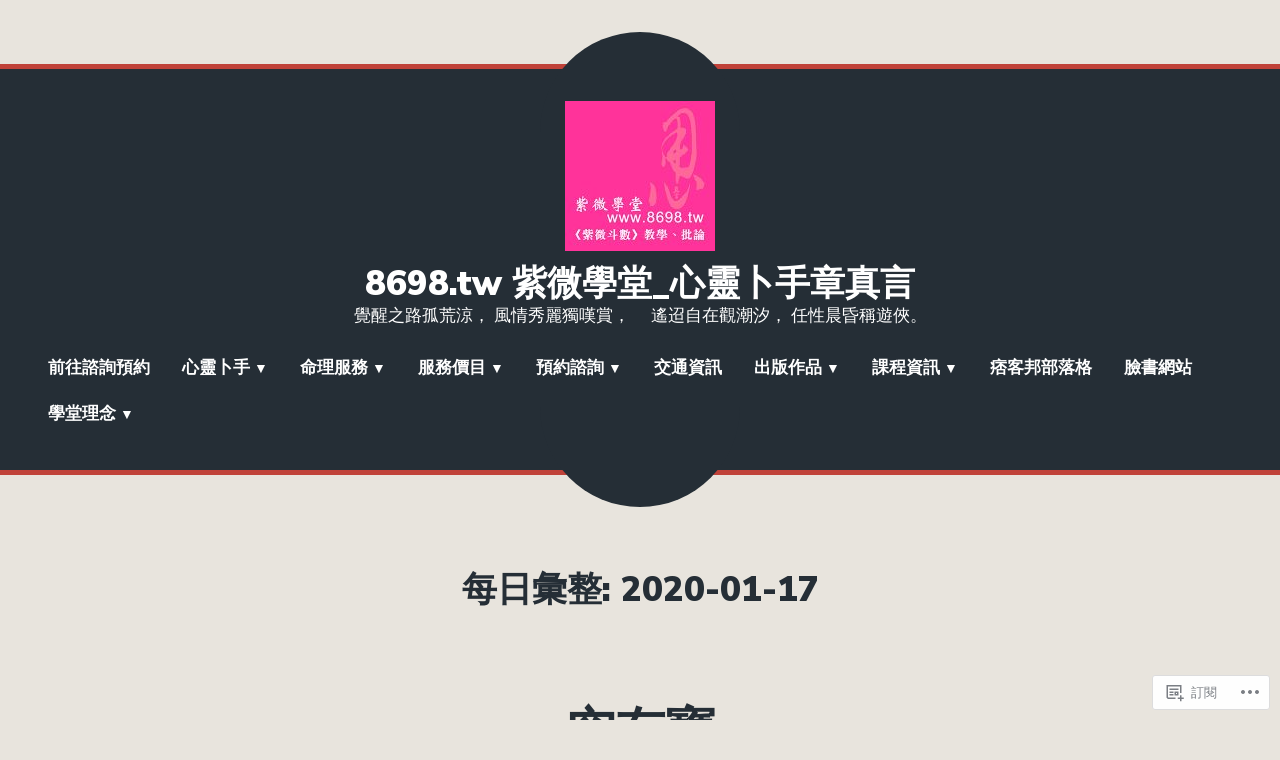

--- FILE ---
content_type: text/html; charset=UTF-8
request_url: https://8698tw.home.blog/2020/01/17/
body_size: 26677
content:
<!doctype html>
<html lang="zh-TW">
<head>
	<meta charset="UTF-8" />
	<meta name="viewport" content="width=device-width, initial-scale=1" />
	<link rel="profile" href="https://gmpg.org/xfn/11" />
	<title>2020-01-17 &#8211; 8698.tw 紫微學堂_心靈卜手章真言</title>
<meta name='robots' content='max-image-preview:large' />
<meta name="google-site-verification" content="Th-vuVPjuTKTfG-Zoaa8-U0mT8yH6iaLsYoW23XdPFc" />

<!-- Async WordPress.com Remote Login -->
<script id="wpcom_remote_login_js">
var wpcom_remote_login_extra_auth = '';
function wpcom_remote_login_remove_dom_node_id( element_id ) {
	var dom_node = document.getElementById( element_id );
	if ( dom_node ) { dom_node.parentNode.removeChild( dom_node ); }
}
function wpcom_remote_login_remove_dom_node_classes( class_name ) {
	var dom_nodes = document.querySelectorAll( '.' + class_name );
	for ( var i = 0; i < dom_nodes.length; i++ ) {
		dom_nodes[ i ].parentNode.removeChild( dom_nodes[ i ] );
	}
}
function wpcom_remote_login_final_cleanup() {
	wpcom_remote_login_remove_dom_node_classes( "wpcom_remote_login_msg" );
	wpcom_remote_login_remove_dom_node_id( "wpcom_remote_login_key" );
	wpcom_remote_login_remove_dom_node_id( "wpcom_remote_login_validate" );
	wpcom_remote_login_remove_dom_node_id( "wpcom_remote_login_js" );
	wpcom_remote_login_remove_dom_node_id( "wpcom_request_access_iframe" );
	wpcom_remote_login_remove_dom_node_id( "wpcom_request_access_styles" );
}

// Watch for messages back from the remote login
window.addEventListener( "message", function( e ) {
	if ( e.origin === "https://r-login.wordpress.com" ) {
		var data = {};
		try {
			data = JSON.parse( e.data );
		} catch( e ) {
			wpcom_remote_login_final_cleanup();
			return;
		}

		if ( data.msg === 'LOGIN' ) {
			// Clean up the login check iframe
			wpcom_remote_login_remove_dom_node_id( "wpcom_remote_login_key" );

			var id_regex = new RegExp( /^[0-9]+$/ );
			var token_regex = new RegExp( /^.*|.*|.*$/ );
			if (
				token_regex.test( data.token )
				&& id_regex.test( data.wpcomid )
			) {
				// We have everything we need to ask for a login
				var script = document.createElement( "script" );
				script.setAttribute( "id", "wpcom_remote_login_validate" );
				script.src = '/remote-login.php?wpcom_remote_login=validate'
					+ '&wpcomid=' + data.wpcomid
					+ '&token=' + encodeURIComponent( data.token )
					+ '&host=' + window.location.protocol
					+ '//' + window.location.hostname
					+ '&postid=15505'
					+ '&is_singular=';
				document.body.appendChild( script );
			}

			return;
		}

		// Safari ITP, not logged in, so redirect
		if ( data.msg === 'LOGIN-REDIRECT' ) {
			window.location = 'https://wordpress.com/log-in?redirect_to=' + window.location.href;
			return;
		}

		// Safari ITP, storage access failed, remove the request
		if ( data.msg === 'LOGIN-REMOVE' ) {
			var css_zap = 'html { -webkit-transition: margin-top 1s; transition: margin-top 1s; } /* 9001 */ html { margin-top: 0 !important; } * html body { margin-top: 0 !important; } @media screen and ( max-width: 782px ) { html { margin-top: 0 !important; } * html body { margin-top: 0 !important; } }';
			var style_zap = document.createElement( 'style' );
			style_zap.type = 'text/css';
			style_zap.appendChild( document.createTextNode( css_zap ) );
			document.body.appendChild( style_zap );

			var e = document.getElementById( 'wpcom_request_access_iframe' );
			e.parentNode.removeChild( e );

			document.cookie = 'wordpress_com_login_access=denied; path=/; max-age=31536000';

			return;
		}

		// Safari ITP
		if ( data.msg === 'REQUEST_ACCESS' ) {
			console.log( 'request access: safari' );

			// Check ITP iframe enable/disable knob
			if ( wpcom_remote_login_extra_auth !== 'safari_itp_iframe' ) {
				return;
			}

			// If we are in a "private window" there is no ITP.
			var private_window = false;
			try {
				var opendb = window.openDatabase( null, null, null, null );
			} catch( e ) {
				private_window = true;
			}

			if ( private_window ) {
				console.log( 'private window' );
				return;
			}

			var iframe = document.createElement( 'iframe' );
			iframe.id = 'wpcom_request_access_iframe';
			iframe.setAttribute( 'scrolling', 'no' );
			iframe.setAttribute( 'sandbox', 'allow-storage-access-by-user-activation allow-scripts allow-same-origin allow-top-navigation-by-user-activation' );
			iframe.src = 'https://r-login.wordpress.com/remote-login.php?wpcom_remote_login=request_access&origin=' + encodeURIComponent( data.origin ) + '&wpcomid=' + encodeURIComponent( data.wpcomid );

			var css = 'html { -webkit-transition: margin-top 1s; transition: margin-top 1s; } /* 9001 */ html { margin-top: 46px !important; } * html body { margin-top: 46px !important; } @media screen and ( max-width: 660px ) { html { margin-top: 71px !important; } * html body { margin-top: 71px !important; } #wpcom_request_access_iframe { display: block; height: 71px !important; } } #wpcom_request_access_iframe { border: 0px; height: 46px; position: fixed; top: 0; left: 0; width: 100%; min-width: 100%; z-index: 99999; background: #23282d; } ';

			var style = document.createElement( 'style' );
			style.type = 'text/css';
			style.id = 'wpcom_request_access_styles';
			style.appendChild( document.createTextNode( css ) );
			document.body.appendChild( style );

			document.body.appendChild( iframe );
		}

		if ( data.msg === 'DONE' ) {
			wpcom_remote_login_final_cleanup();
		}
	}
}, false );

// Inject the remote login iframe after the page has had a chance to load
// more critical resources
window.addEventListener( "DOMContentLoaded", function( e ) {
	var iframe = document.createElement( "iframe" );
	iframe.style.display = "none";
	iframe.setAttribute( "scrolling", "no" );
	iframe.setAttribute( "id", "wpcom_remote_login_key" );
	iframe.src = "https://r-login.wordpress.com/remote-login.php"
		+ "?wpcom_remote_login=key"
		+ "&origin=aHR0cHM6Ly84Njk4dHcuaG9tZS5ibG9n"
		+ "&wpcomid=170055242"
		+ "&time=" + Math.floor( Date.now() / 1000 );
	document.body.appendChild( iframe );
}, false );
</script>
<link rel='dns-prefetch' href='//s0.wp.com' />
<link rel='dns-prefetch' href='//fonts-api.wp.com' />
<link rel="alternate" type="application/rss+xml" title="訂閱 8698.tw 紫微學堂_心靈卜手章真言 &raquo;" href="https://8698tw.home.blog/feed/" />
<link rel="alternate" type="application/rss+xml" title="訂閱 8698.tw 紫微學堂_心靈卜手章真言 &raquo; 迴響" href="https://8698tw.home.blog/comments/feed/" />
	<script type="text/javascript">
		/* <![CDATA[ */
		function addLoadEvent(func) {
			var oldonload = window.onload;
			if (typeof window.onload != 'function') {
				window.onload = func;
			} else {
				window.onload = function () {
					oldonload();
					func();
				}
			}
		}
		/* ]]> */
	</script>
	<link crossorigin='anonymous' rel='stylesheet' id='all-css-0-1' href='/wp-content/mu-plugins/likes/jetpack-likes.css?m=1743883414i&cssminify=yes' type='text/css' media='all' />
<style id='wp-emoji-styles-inline-css'>

	img.wp-smiley, img.emoji {
		display: inline !important;
		border: none !important;
		box-shadow: none !important;
		height: 1em !important;
		width: 1em !important;
		margin: 0 0.07em !important;
		vertical-align: -0.1em !important;
		background: none !important;
		padding: 0 !important;
	}
/*# sourceURL=wp-emoji-styles-inline-css */
</style>
<link crossorigin='anonymous' rel='stylesheet' id='all-css-2-1' href='/wp-content/plugins/gutenberg-core/v22.4.0/build/styles/block-library/style.min.css?m=1768935615i&cssminify=yes' type='text/css' media='all' />
<style id='wp-block-library-inline-css'>
.has-text-align-justify {
	text-align:justify;
}
.has-text-align-justify{text-align:justify;}

/*# sourceURL=wp-block-library-inline-css */
</style><style id='global-styles-inline-css'>
:root{--wp--preset--aspect-ratio--square: 1;--wp--preset--aspect-ratio--4-3: 4/3;--wp--preset--aspect-ratio--3-4: 3/4;--wp--preset--aspect-ratio--3-2: 3/2;--wp--preset--aspect-ratio--2-3: 2/3;--wp--preset--aspect-ratio--16-9: 16/9;--wp--preset--aspect-ratio--9-16: 9/16;--wp--preset--color--black: #000000;--wp--preset--color--cyan-bluish-gray: #abb8c3;--wp--preset--color--white: #ffffff;--wp--preset--color--pale-pink: #f78da7;--wp--preset--color--vivid-red: #cf2e2e;--wp--preset--color--luminous-vivid-orange: #ff6900;--wp--preset--color--luminous-vivid-amber: #fcb900;--wp--preset--color--light-green-cyan: #7bdcb5;--wp--preset--color--vivid-green-cyan: #00d084;--wp--preset--color--pale-cyan-blue: #8ed1fc;--wp--preset--color--vivid-cyan-blue: #0693e3;--wp--preset--color--vivid-purple: #9b51e0;--wp--preset--color--primary: #C04239;--wp--preset--color--secondary: #FFFFFF;--wp--preset--color--background: #E8E4DD;--wp--preset--color--foreground: #252E36;--wp--preset--color--foreground-light: #666666;--wp--preset--color--foreground-dark: #474747;--wp--preset--gradient--vivid-cyan-blue-to-vivid-purple: linear-gradient(135deg,rgb(6,147,227) 0%,rgb(155,81,224) 100%);--wp--preset--gradient--light-green-cyan-to-vivid-green-cyan: linear-gradient(135deg,rgb(122,220,180) 0%,rgb(0,208,130) 100%);--wp--preset--gradient--luminous-vivid-amber-to-luminous-vivid-orange: linear-gradient(135deg,rgb(252,185,0) 0%,rgb(255,105,0) 100%);--wp--preset--gradient--luminous-vivid-orange-to-vivid-red: linear-gradient(135deg,rgb(255,105,0) 0%,rgb(207,46,46) 100%);--wp--preset--gradient--very-light-gray-to-cyan-bluish-gray: linear-gradient(135deg,rgb(238,238,238) 0%,rgb(169,184,195) 100%);--wp--preset--gradient--cool-to-warm-spectrum: linear-gradient(135deg,rgb(74,234,220) 0%,rgb(151,120,209) 20%,rgb(207,42,186) 40%,rgb(238,44,130) 60%,rgb(251,105,98) 80%,rgb(254,248,76) 100%);--wp--preset--gradient--blush-light-purple: linear-gradient(135deg,rgb(255,206,236) 0%,rgb(152,150,240) 100%);--wp--preset--gradient--blush-bordeaux: linear-gradient(135deg,rgb(254,205,165) 0%,rgb(254,45,45) 50%,rgb(107,0,62) 100%);--wp--preset--gradient--luminous-dusk: linear-gradient(135deg,rgb(255,203,112) 0%,rgb(199,81,192) 50%,rgb(65,88,208) 100%);--wp--preset--gradient--pale-ocean: linear-gradient(135deg,rgb(255,245,203) 0%,rgb(182,227,212) 50%,rgb(51,167,181) 100%);--wp--preset--gradient--electric-grass: linear-gradient(135deg,rgb(202,248,128) 0%,rgb(113,206,126) 100%);--wp--preset--gradient--midnight: linear-gradient(135deg,rgb(2,3,129) 0%,rgb(40,116,252) 100%);--wp--preset--font-size--small: 16.66px;--wp--preset--font-size--medium: 24px;--wp--preset--font-size--large: 28.8px;--wp--preset--font-size--x-large: 42px;--wp--preset--font-size--normal: 20px;--wp--preset--font-size--huge: 34.56px;--wp--preset--font-family--albert-sans: 'Albert Sans', sans-serif;--wp--preset--font-family--alegreya: Alegreya, serif;--wp--preset--font-family--arvo: Arvo, serif;--wp--preset--font-family--bodoni-moda: 'Bodoni Moda', serif;--wp--preset--font-family--bricolage-grotesque: 'Bricolage Grotesque', sans-serif;--wp--preset--font-family--cabin: Cabin, sans-serif;--wp--preset--font-family--chivo: Chivo, sans-serif;--wp--preset--font-family--commissioner: Commissioner, sans-serif;--wp--preset--font-family--cormorant: Cormorant, serif;--wp--preset--font-family--courier-prime: 'Courier Prime', monospace;--wp--preset--font-family--crimson-pro: 'Crimson Pro', serif;--wp--preset--font-family--dm-mono: 'DM Mono', monospace;--wp--preset--font-family--dm-sans: 'DM Sans', sans-serif;--wp--preset--font-family--dm-serif-display: 'DM Serif Display', serif;--wp--preset--font-family--domine: Domine, serif;--wp--preset--font-family--eb-garamond: 'EB Garamond', serif;--wp--preset--font-family--epilogue: Epilogue, sans-serif;--wp--preset--font-family--fahkwang: Fahkwang, sans-serif;--wp--preset--font-family--figtree: Figtree, sans-serif;--wp--preset--font-family--fira-sans: 'Fira Sans', sans-serif;--wp--preset--font-family--fjalla-one: 'Fjalla One', sans-serif;--wp--preset--font-family--fraunces: Fraunces, serif;--wp--preset--font-family--gabarito: Gabarito, system-ui;--wp--preset--font-family--ibm-plex-mono: 'IBM Plex Mono', monospace;--wp--preset--font-family--ibm-plex-sans: 'IBM Plex Sans', sans-serif;--wp--preset--font-family--ibarra-real-nova: 'Ibarra Real Nova', serif;--wp--preset--font-family--instrument-serif: 'Instrument Serif', serif;--wp--preset--font-family--inter: Inter, sans-serif;--wp--preset--font-family--josefin-sans: 'Josefin Sans', sans-serif;--wp--preset--font-family--jost: Jost, sans-serif;--wp--preset--font-family--libre-baskerville: 'Libre Baskerville', serif;--wp--preset--font-family--libre-franklin: 'Libre Franklin', sans-serif;--wp--preset--font-family--literata: Literata, serif;--wp--preset--font-family--lora: Lora, serif;--wp--preset--font-family--merriweather: Merriweather, serif;--wp--preset--font-family--montserrat: Montserrat, sans-serif;--wp--preset--font-family--newsreader: Newsreader, serif;--wp--preset--font-family--noto-sans-mono: 'Noto Sans Mono', sans-serif;--wp--preset--font-family--nunito: Nunito, sans-serif;--wp--preset--font-family--open-sans: 'Open Sans', sans-serif;--wp--preset--font-family--overpass: Overpass, sans-serif;--wp--preset--font-family--pt-serif: 'PT Serif', serif;--wp--preset--font-family--petrona: Petrona, serif;--wp--preset--font-family--piazzolla: Piazzolla, serif;--wp--preset--font-family--playfair-display: 'Playfair Display', serif;--wp--preset--font-family--plus-jakarta-sans: 'Plus Jakarta Sans', sans-serif;--wp--preset--font-family--poppins: Poppins, sans-serif;--wp--preset--font-family--raleway: Raleway, sans-serif;--wp--preset--font-family--roboto: Roboto, sans-serif;--wp--preset--font-family--roboto-slab: 'Roboto Slab', serif;--wp--preset--font-family--rubik: Rubik, sans-serif;--wp--preset--font-family--rufina: Rufina, serif;--wp--preset--font-family--sora: Sora, sans-serif;--wp--preset--font-family--source-sans-3: 'Source Sans 3', sans-serif;--wp--preset--font-family--source-serif-4: 'Source Serif 4', serif;--wp--preset--font-family--space-mono: 'Space Mono', monospace;--wp--preset--font-family--syne: Syne, sans-serif;--wp--preset--font-family--texturina: Texturina, serif;--wp--preset--font-family--urbanist: Urbanist, sans-serif;--wp--preset--font-family--work-sans: 'Work Sans', sans-serif;--wp--preset--spacing--20: 0.44rem;--wp--preset--spacing--30: 0.67rem;--wp--preset--spacing--40: 1rem;--wp--preset--spacing--50: 1.5rem;--wp--preset--spacing--60: 2.25rem;--wp--preset--spacing--70: 3.38rem;--wp--preset--spacing--80: 5.06rem;--wp--preset--shadow--natural: 6px 6px 9px rgba(0, 0, 0, 0.2);--wp--preset--shadow--deep: 12px 12px 50px rgba(0, 0, 0, 0.4);--wp--preset--shadow--sharp: 6px 6px 0px rgba(0, 0, 0, 0.2);--wp--preset--shadow--outlined: 6px 6px 0px -3px rgb(255, 255, 255), 6px 6px rgb(0, 0, 0);--wp--preset--shadow--crisp: 6px 6px 0px rgb(0, 0, 0);}:where(body) { margin: 0; }:where(.wp-site-blocks) > * { margin-block-start: 24px; margin-block-end: 0; }:where(.wp-site-blocks) > :first-child { margin-block-start: 0; }:where(.wp-site-blocks) > :last-child { margin-block-end: 0; }:root { --wp--style--block-gap: 24px; }:root :where(.is-layout-flow) > :first-child{margin-block-start: 0;}:root :where(.is-layout-flow) > :last-child{margin-block-end: 0;}:root :where(.is-layout-flow) > *{margin-block-start: 24px;margin-block-end: 0;}:root :where(.is-layout-constrained) > :first-child{margin-block-start: 0;}:root :where(.is-layout-constrained) > :last-child{margin-block-end: 0;}:root :where(.is-layout-constrained) > *{margin-block-start: 24px;margin-block-end: 0;}:root :where(.is-layout-flex){gap: 24px;}:root :where(.is-layout-grid){gap: 24px;}body .is-layout-flex{display: flex;}.is-layout-flex{flex-wrap: wrap;align-items: center;}.is-layout-flex > :is(*, div){margin: 0;}body .is-layout-grid{display: grid;}.is-layout-grid > :is(*, div){margin: 0;}body{padding-top: 0px;padding-right: 0px;padding-bottom: 0px;padding-left: 0px;}:root :where(.wp-element-button, .wp-block-button__link){background-color: #32373c;border-width: 0;color: #fff;font-family: inherit;font-size: inherit;font-style: inherit;font-weight: inherit;letter-spacing: inherit;line-height: inherit;padding-top: calc(0.667em + 2px);padding-right: calc(1.333em + 2px);padding-bottom: calc(0.667em + 2px);padding-left: calc(1.333em + 2px);text-decoration: none;text-transform: inherit;}.has-black-color{color: var(--wp--preset--color--black) !important;}.has-cyan-bluish-gray-color{color: var(--wp--preset--color--cyan-bluish-gray) !important;}.has-white-color{color: var(--wp--preset--color--white) !important;}.has-pale-pink-color{color: var(--wp--preset--color--pale-pink) !important;}.has-vivid-red-color{color: var(--wp--preset--color--vivid-red) !important;}.has-luminous-vivid-orange-color{color: var(--wp--preset--color--luminous-vivid-orange) !important;}.has-luminous-vivid-amber-color{color: var(--wp--preset--color--luminous-vivid-amber) !important;}.has-light-green-cyan-color{color: var(--wp--preset--color--light-green-cyan) !important;}.has-vivid-green-cyan-color{color: var(--wp--preset--color--vivid-green-cyan) !important;}.has-pale-cyan-blue-color{color: var(--wp--preset--color--pale-cyan-blue) !important;}.has-vivid-cyan-blue-color{color: var(--wp--preset--color--vivid-cyan-blue) !important;}.has-vivid-purple-color{color: var(--wp--preset--color--vivid-purple) !important;}.has-primary-color{color: var(--wp--preset--color--primary) !important;}.has-secondary-color{color: var(--wp--preset--color--secondary) !important;}.has-background-color{color: var(--wp--preset--color--background) !important;}.has-foreground-color{color: var(--wp--preset--color--foreground) !important;}.has-foreground-light-color{color: var(--wp--preset--color--foreground-light) !important;}.has-foreground-dark-color{color: var(--wp--preset--color--foreground-dark) !important;}.has-black-background-color{background-color: var(--wp--preset--color--black) !important;}.has-cyan-bluish-gray-background-color{background-color: var(--wp--preset--color--cyan-bluish-gray) !important;}.has-white-background-color{background-color: var(--wp--preset--color--white) !important;}.has-pale-pink-background-color{background-color: var(--wp--preset--color--pale-pink) !important;}.has-vivid-red-background-color{background-color: var(--wp--preset--color--vivid-red) !important;}.has-luminous-vivid-orange-background-color{background-color: var(--wp--preset--color--luminous-vivid-orange) !important;}.has-luminous-vivid-amber-background-color{background-color: var(--wp--preset--color--luminous-vivid-amber) !important;}.has-light-green-cyan-background-color{background-color: var(--wp--preset--color--light-green-cyan) !important;}.has-vivid-green-cyan-background-color{background-color: var(--wp--preset--color--vivid-green-cyan) !important;}.has-pale-cyan-blue-background-color{background-color: var(--wp--preset--color--pale-cyan-blue) !important;}.has-vivid-cyan-blue-background-color{background-color: var(--wp--preset--color--vivid-cyan-blue) !important;}.has-vivid-purple-background-color{background-color: var(--wp--preset--color--vivid-purple) !important;}.has-primary-background-color{background-color: var(--wp--preset--color--primary) !important;}.has-secondary-background-color{background-color: var(--wp--preset--color--secondary) !important;}.has-background-background-color{background-color: var(--wp--preset--color--background) !important;}.has-foreground-background-color{background-color: var(--wp--preset--color--foreground) !important;}.has-foreground-light-background-color{background-color: var(--wp--preset--color--foreground-light) !important;}.has-foreground-dark-background-color{background-color: var(--wp--preset--color--foreground-dark) !important;}.has-black-border-color{border-color: var(--wp--preset--color--black) !important;}.has-cyan-bluish-gray-border-color{border-color: var(--wp--preset--color--cyan-bluish-gray) !important;}.has-white-border-color{border-color: var(--wp--preset--color--white) !important;}.has-pale-pink-border-color{border-color: var(--wp--preset--color--pale-pink) !important;}.has-vivid-red-border-color{border-color: var(--wp--preset--color--vivid-red) !important;}.has-luminous-vivid-orange-border-color{border-color: var(--wp--preset--color--luminous-vivid-orange) !important;}.has-luminous-vivid-amber-border-color{border-color: var(--wp--preset--color--luminous-vivid-amber) !important;}.has-light-green-cyan-border-color{border-color: var(--wp--preset--color--light-green-cyan) !important;}.has-vivid-green-cyan-border-color{border-color: var(--wp--preset--color--vivid-green-cyan) !important;}.has-pale-cyan-blue-border-color{border-color: var(--wp--preset--color--pale-cyan-blue) !important;}.has-vivid-cyan-blue-border-color{border-color: var(--wp--preset--color--vivid-cyan-blue) !important;}.has-vivid-purple-border-color{border-color: var(--wp--preset--color--vivid-purple) !important;}.has-primary-border-color{border-color: var(--wp--preset--color--primary) !important;}.has-secondary-border-color{border-color: var(--wp--preset--color--secondary) !important;}.has-background-border-color{border-color: var(--wp--preset--color--background) !important;}.has-foreground-border-color{border-color: var(--wp--preset--color--foreground) !important;}.has-foreground-light-border-color{border-color: var(--wp--preset--color--foreground-light) !important;}.has-foreground-dark-border-color{border-color: var(--wp--preset--color--foreground-dark) !important;}.has-vivid-cyan-blue-to-vivid-purple-gradient-background{background: var(--wp--preset--gradient--vivid-cyan-blue-to-vivid-purple) !important;}.has-light-green-cyan-to-vivid-green-cyan-gradient-background{background: var(--wp--preset--gradient--light-green-cyan-to-vivid-green-cyan) !important;}.has-luminous-vivid-amber-to-luminous-vivid-orange-gradient-background{background: var(--wp--preset--gradient--luminous-vivid-amber-to-luminous-vivid-orange) !important;}.has-luminous-vivid-orange-to-vivid-red-gradient-background{background: var(--wp--preset--gradient--luminous-vivid-orange-to-vivid-red) !important;}.has-very-light-gray-to-cyan-bluish-gray-gradient-background{background: var(--wp--preset--gradient--very-light-gray-to-cyan-bluish-gray) !important;}.has-cool-to-warm-spectrum-gradient-background{background: var(--wp--preset--gradient--cool-to-warm-spectrum) !important;}.has-blush-light-purple-gradient-background{background: var(--wp--preset--gradient--blush-light-purple) !important;}.has-blush-bordeaux-gradient-background{background: var(--wp--preset--gradient--blush-bordeaux) !important;}.has-luminous-dusk-gradient-background{background: var(--wp--preset--gradient--luminous-dusk) !important;}.has-pale-ocean-gradient-background{background: var(--wp--preset--gradient--pale-ocean) !important;}.has-electric-grass-gradient-background{background: var(--wp--preset--gradient--electric-grass) !important;}.has-midnight-gradient-background{background: var(--wp--preset--gradient--midnight) !important;}.has-small-font-size{font-size: var(--wp--preset--font-size--small) !important;}.has-medium-font-size{font-size: var(--wp--preset--font-size--medium) !important;}.has-large-font-size{font-size: var(--wp--preset--font-size--large) !important;}.has-x-large-font-size{font-size: var(--wp--preset--font-size--x-large) !important;}.has-normal-font-size{font-size: var(--wp--preset--font-size--normal) !important;}.has-huge-font-size{font-size: var(--wp--preset--font-size--huge) !important;}.has-albert-sans-font-family{font-family: var(--wp--preset--font-family--albert-sans) !important;}.has-alegreya-font-family{font-family: var(--wp--preset--font-family--alegreya) !important;}.has-arvo-font-family{font-family: var(--wp--preset--font-family--arvo) !important;}.has-bodoni-moda-font-family{font-family: var(--wp--preset--font-family--bodoni-moda) !important;}.has-bricolage-grotesque-font-family{font-family: var(--wp--preset--font-family--bricolage-grotesque) !important;}.has-cabin-font-family{font-family: var(--wp--preset--font-family--cabin) !important;}.has-chivo-font-family{font-family: var(--wp--preset--font-family--chivo) !important;}.has-commissioner-font-family{font-family: var(--wp--preset--font-family--commissioner) !important;}.has-cormorant-font-family{font-family: var(--wp--preset--font-family--cormorant) !important;}.has-courier-prime-font-family{font-family: var(--wp--preset--font-family--courier-prime) !important;}.has-crimson-pro-font-family{font-family: var(--wp--preset--font-family--crimson-pro) !important;}.has-dm-mono-font-family{font-family: var(--wp--preset--font-family--dm-mono) !important;}.has-dm-sans-font-family{font-family: var(--wp--preset--font-family--dm-sans) !important;}.has-dm-serif-display-font-family{font-family: var(--wp--preset--font-family--dm-serif-display) !important;}.has-domine-font-family{font-family: var(--wp--preset--font-family--domine) !important;}.has-eb-garamond-font-family{font-family: var(--wp--preset--font-family--eb-garamond) !important;}.has-epilogue-font-family{font-family: var(--wp--preset--font-family--epilogue) !important;}.has-fahkwang-font-family{font-family: var(--wp--preset--font-family--fahkwang) !important;}.has-figtree-font-family{font-family: var(--wp--preset--font-family--figtree) !important;}.has-fira-sans-font-family{font-family: var(--wp--preset--font-family--fira-sans) !important;}.has-fjalla-one-font-family{font-family: var(--wp--preset--font-family--fjalla-one) !important;}.has-fraunces-font-family{font-family: var(--wp--preset--font-family--fraunces) !important;}.has-gabarito-font-family{font-family: var(--wp--preset--font-family--gabarito) !important;}.has-ibm-plex-mono-font-family{font-family: var(--wp--preset--font-family--ibm-plex-mono) !important;}.has-ibm-plex-sans-font-family{font-family: var(--wp--preset--font-family--ibm-plex-sans) !important;}.has-ibarra-real-nova-font-family{font-family: var(--wp--preset--font-family--ibarra-real-nova) !important;}.has-instrument-serif-font-family{font-family: var(--wp--preset--font-family--instrument-serif) !important;}.has-inter-font-family{font-family: var(--wp--preset--font-family--inter) !important;}.has-josefin-sans-font-family{font-family: var(--wp--preset--font-family--josefin-sans) !important;}.has-jost-font-family{font-family: var(--wp--preset--font-family--jost) !important;}.has-libre-baskerville-font-family{font-family: var(--wp--preset--font-family--libre-baskerville) !important;}.has-libre-franklin-font-family{font-family: var(--wp--preset--font-family--libre-franklin) !important;}.has-literata-font-family{font-family: var(--wp--preset--font-family--literata) !important;}.has-lora-font-family{font-family: var(--wp--preset--font-family--lora) !important;}.has-merriweather-font-family{font-family: var(--wp--preset--font-family--merriweather) !important;}.has-montserrat-font-family{font-family: var(--wp--preset--font-family--montserrat) !important;}.has-newsreader-font-family{font-family: var(--wp--preset--font-family--newsreader) !important;}.has-noto-sans-mono-font-family{font-family: var(--wp--preset--font-family--noto-sans-mono) !important;}.has-nunito-font-family{font-family: var(--wp--preset--font-family--nunito) !important;}.has-open-sans-font-family{font-family: var(--wp--preset--font-family--open-sans) !important;}.has-overpass-font-family{font-family: var(--wp--preset--font-family--overpass) !important;}.has-pt-serif-font-family{font-family: var(--wp--preset--font-family--pt-serif) !important;}.has-petrona-font-family{font-family: var(--wp--preset--font-family--petrona) !important;}.has-piazzolla-font-family{font-family: var(--wp--preset--font-family--piazzolla) !important;}.has-playfair-display-font-family{font-family: var(--wp--preset--font-family--playfair-display) !important;}.has-plus-jakarta-sans-font-family{font-family: var(--wp--preset--font-family--plus-jakarta-sans) !important;}.has-poppins-font-family{font-family: var(--wp--preset--font-family--poppins) !important;}.has-raleway-font-family{font-family: var(--wp--preset--font-family--raleway) !important;}.has-roboto-font-family{font-family: var(--wp--preset--font-family--roboto) !important;}.has-roboto-slab-font-family{font-family: var(--wp--preset--font-family--roboto-slab) !important;}.has-rubik-font-family{font-family: var(--wp--preset--font-family--rubik) !important;}.has-rufina-font-family{font-family: var(--wp--preset--font-family--rufina) !important;}.has-sora-font-family{font-family: var(--wp--preset--font-family--sora) !important;}.has-source-sans-3-font-family{font-family: var(--wp--preset--font-family--source-sans-3) !important;}.has-source-serif-4-font-family{font-family: var(--wp--preset--font-family--source-serif-4) !important;}.has-space-mono-font-family{font-family: var(--wp--preset--font-family--space-mono) !important;}.has-syne-font-family{font-family: var(--wp--preset--font-family--syne) !important;}.has-texturina-font-family{font-family: var(--wp--preset--font-family--texturina) !important;}.has-urbanist-font-family{font-family: var(--wp--preset--font-family--urbanist) !important;}.has-work-sans-font-family{font-family: var(--wp--preset--font-family--work-sans) !important;}
/*# sourceURL=global-styles-inline-css */
</style>

<style id='classic-theme-styles-inline-css'>
.wp-block-button__link{background-color:#32373c;border-radius:9999px;box-shadow:none;color:#fff;font-size:1.125em;padding:calc(.667em + 2px) calc(1.333em + 2px);text-decoration:none}.wp-block-file__button{background:#32373c;color:#fff}.wp-block-accordion-heading{margin:0}.wp-block-accordion-heading__toggle{background-color:inherit!important;color:inherit!important}.wp-block-accordion-heading__toggle:not(:focus-visible){outline:none}.wp-block-accordion-heading__toggle:focus,.wp-block-accordion-heading__toggle:hover{background-color:inherit!important;border:none;box-shadow:none;color:inherit;padding:var(--wp--preset--spacing--20,1em) 0;text-decoration:none}.wp-block-accordion-heading__toggle:focus-visible{outline:auto;outline-offset:0}
/*# sourceURL=/wp-content/plugins/gutenberg-core/v22.4.0/build/styles/block-library/classic.min.css */
</style>
<link crossorigin='anonymous' rel='stylesheet' id='all-css-4-1' href='/_static/??-eJx9jUsOwjAMRC+EY6UgCAvEWZrEKoG4jWq3hduTLvisurFG1nszuBQIQ6/UK5Y8dakXDIPPQ3gINsY6Y0ESl0ww0mwOGJPolwDRVyYTRHb4V8QT/LpGqn8ura4EU0wtZeKKbWlLih1p1eWTQem5rZQ6A96XkUSgXk4Tg97qlqzelS/26KzbN835dH8DjlpbIA==&cssminify=yes' type='text/css' media='all' />
<link crossorigin='anonymous' rel='stylesheet' id='print-css-5-1' href='/wp-content/themes/pub/varia/print.css?m=1738187798i&cssminify=yes' type='text/css' media='print' />
<link crossorigin='anonymous' rel='stylesheet' id='all-css-6-1' href='/_static/??/wp-content/themes/pub/brompton/style.css,/wp-content/themes/pub/varia/inc/style-wpcom.css?m=1747306771j&cssminify=yes' type='text/css' media='all' />
<style id='jetpack_facebook_likebox-inline-css'>
.widget_facebook_likebox {
	overflow: hidden;
}

/*# sourceURL=/wp-content/mu-plugins/jetpack-plugin/moon/modules/widgets/facebook-likebox/style.css */
</style>
<link crossorigin='anonymous' rel='stylesheet' id='all-css-8-1' href='/_static/??-eJzTLy/QTc7PK0nNK9HPLdUtyClNz8wr1i9KTcrJTwcy0/WTi5G5ekCujj52Temp+bo5+cmJJZn5eSgc3bScxMwikFb7XFtDE1NLExMLc0OTLACohS2q&cssminify=yes' type='text/css' media='all' />
<link rel='stylesheet' id='brompton-fonts-css' href='https://fonts-api.wp.com/css?family=Lora%3A400%2C400i%2C700%2C700i%7CNunito+Sans%3A400%2C400i%2C700%2C700i%2C900%2C900i&#038;subset=latin%2Clatin-ext' media='all' />
<link crossorigin='anonymous' rel='stylesheet' id='all-css-10-1' href='/wp-content/themes/pub/brompton/style.css?m=1747306771i&cssminify=yes' type='text/css' media='all' />
<style id='jetpack-global-styles-frontend-style-inline-css'>
:root { --font-headings: unset; --font-base: unset; --font-headings-default: -apple-system,BlinkMacSystemFont,"Segoe UI",Roboto,Oxygen-Sans,Ubuntu,Cantarell,"Helvetica Neue",sans-serif; --font-base-default: -apple-system,BlinkMacSystemFont,"Segoe UI",Roboto,Oxygen-Sans,Ubuntu,Cantarell,"Helvetica Neue",sans-serif;}
/*# sourceURL=jetpack-global-styles-frontend-style-inline-css */
</style>
<link crossorigin='anonymous' rel='stylesheet' id='all-css-12-1' href='/_static/??-eJyNjcEKwjAQRH/IuFRT6kX8FNkmS5K6yQY3Qfx7bfEiXrwM82B4A49qnJRGpUHupnIPqSgs1Cq624chi6zhO5OCRryTR++fW00l7J3qDv43XVNxoOISsmEJol/wY2uR8vs3WggsM/I6uOTzMI3Hw8lOg11eUT1JKA==&cssminify=yes' type='text/css' media='all' />
<script type="text/javascript" id="wpcom-actionbar-placeholder-js-extra">
/* <![CDATA[ */
var actionbardata = {"siteID":"170055242","postID":"0","siteURL":"https://8698tw.home.blog","xhrURL":"https://8698tw.home.blog/wp-admin/admin-ajax.php","nonce":"517de47012","isLoggedIn":"","statusMessage":"","subsEmailDefault":"instantly","proxyScriptUrl":"https://s0.wp.com/wp-content/js/wpcom-proxy-request.js?m=1513050504i&amp;ver=20211021","i18n":{"followedText":"\u6b64\u7db2\u7ad9\u7684\u65b0\u6587\u7ae0\u5c07\u986f\u793a\u65bc\u4f60\u7684\u003Ca href=\"https://wordpress.com/reader\"\u003E\u95b1\u8b80\u5668\u003C/a\u003E\u4e2d","foldBar":"\u6536\u5408\u6b64\u5217","unfoldBar":"\u5c55\u958b\u6b64\u5217 ","shortLinkCopied":"\u77ed\u9023\u7d50\u5df2\u8907\u88fd\u5230\u526a\u8cbc\u7c3f\u3002"}};
//# sourceURL=wpcom-actionbar-placeholder-js-extra
/* ]]> */
</script>
<script type="text/javascript" id="jetpack-mu-wpcom-settings-js-before">
/* <![CDATA[ */
var JETPACK_MU_WPCOM_SETTINGS = {"assetsUrl":"https://s0.wp.com/wp-content/mu-plugins/jetpack-mu-wpcom-plugin/moon/jetpack_vendor/automattic/jetpack-mu-wpcom/src/build/"};
//# sourceURL=jetpack-mu-wpcom-settings-js-before
/* ]]> */
</script>
<script crossorigin='anonymous' type='text/javascript'  src='/wp-content/js/rlt-proxy.js?m=1720530689i'></script>
<script type="text/javascript" id="rlt-proxy-js-after">
/* <![CDATA[ */
	rltInitialize( {"token":null,"iframeOrigins":["https:\/\/widgets.wp.com"]} );
//# sourceURL=rlt-proxy-js-after
/* ]]> */
</script>
<link rel="EditURI" type="application/rsd+xml" title="RSD" href="https://8698twhome.wordpress.com/xmlrpc.php?rsd" />
<meta name="generator" content="WordPress.com" />

<!-- Jetpack Open Graph Tags -->
<meta property="og:type" content="website" />
<meta property="og:title" content="2020-01-17 &#8211; 8698.tw 紫微學堂_心靈卜手章真言" />
<meta property="og:site_name" content="8698.tw 紫微學堂_心靈卜手章真言" />
<meta property="og:image" content="https://8698tw.home.blog/wp-content/uploads/2019/12/e7b4abe5beaee5adb8e5a082e7aba0e79c9fe8a880600-e1575438057642.jpg?w=100" />
<meta property="og:image:width" content="200" />
<meta property="og:image:height" content="200" />
<meta property="og:image:alt" content="" />
<meta property="og:locale" content="zh_TW" />

<!-- End Jetpack Open Graph Tags -->
<link rel="search" type="application/opensearchdescription+xml" href="https://8698tw.home.blog/osd.xml" title="8698.tw 紫微學堂_心靈卜手章真言" />
<link rel="search" type="application/opensearchdescription+xml" href="https://s1.wp.com/opensearch.xml" title="WordPress.com" />
<meta name="description" content="心靈卜手章真言 在 January 17, 2020 發表了 3 篇文章" />
<link rel="icon" href="https://8698tw.home.blog/wp-content/uploads/2019/12/e7b4abe5beaee5adb8e5a082e7aba0e79c9fe8a880600-e1575438057642.jpg?w=32" sizes="32x32" />
<link rel="icon" href="https://8698tw.home.blog/wp-content/uploads/2019/12/e7b4abe5beaee5adb8e5a082e7aba0e79c9fe8a880600-e1575438057642.jpg?w=100" sizes="192x192" />
<link rel="apple-touch-icon" href="https://8698tw.home.blog/wp-content/uploads/2019/12/e7b4abe5beaee5adb8e5a082e7aba0e79c9fe8a880600-e1575438057642.jpg?w=100" />
<meta name="msapplication-TileImage" content="https://8698tw.home.blog/wp-content/uploads/2019/12/e7b4abe5beaee5adb8e5a082e7aba0e79c9fe8a880600-e1575438057642.jpg?w=100" />
</head>

<body class="archive date wp-custom-logo wp-embed-responsive wp-theme-pubvaria wp-child-theme-pubbrompton customizer-styles-applied hfeed image-filters-enabled jetpack-reblog-enabled">


<div id="page" class="site">
	<a class="skip-link screen-reader-text" href="#content">跳至內容區</a>

	
<header id="masthead" class="site-header responsive-max-width has-logo has-title-and-tagline has-menu" role="banner">
	<div class="site-branding">

			<div class="site-logo"><a href="https://8698tw.home.blog/" class="custom-logo-link" rel="home"><img width="150" height="150" src="https://8698tw.home.blog/wp-content/uploads/2023/06/300x300-1-e1686760600295.jpg" class="custom-logo" alt="8698.tw 紫微學堂_心靈卜手章真言" decoding="async" data-attachment-id="24357" data-permalink="https://8698tw.home.blog/300x300-3/" data-orig-file="https://8698tw.home.blog/wp-content/uploads/2023/06/300x300-1-e1686760600295.jpg" data-orig-size="150,150" data-comments-opened="1" data-image-meta="{&quot;aperture&quot;:&quot;0&quot;,&quot;credit&quot;:&quot;&quot;,&quot;camera&quot;:&quot;&quot;,&quot;caption&quot;:&quot;&quot;,&quot;created_timestamp&quot;:&quot;0&quot;,&quot;copyright&quot;:&quot;&quot;,&quot;focal_length&quot;:&quot;0&quot;,&quot;iso&quot;:&quot;0&quot;,&quot;shutter_speed&quot;:&quot;0&quot;,&quot;title&quot;:&quot;&quot;,&quot;orientation&quot;:&quot;1&quot;}" data-image-title="300X300" data-image-description="" data-image-caption="" data-medium-file="https://8698tw.home.blog/wp-content/uploads/2023/06/300x300-1-e1686760600295.jpg?w=150" data-large-file="https://8698tw.home.blog/wp-content/uploads/2023/06/300x300-1-e1686760600295.jpg?w=150" /></a></div>
								<p class="site-title"><a href="https://8698tw.home.blog/" rel="home">8698.tw 紫微學堂_心靈卜手章真言</a></p>
			
				<p class="site-description">
				覺醒之路孤荒涼， 風情秀麗獨嘆賞， 　遙迢自在觀潮汐， 任性晨昏稱遊俠。			</p>
	</div><!-- .site-branding -->
		<nav id="site-navigation" class="main-navigation" aria-label="主要選單列">

		<input type="checkbox" role="button" aria-haspopup="true" id="toggle" class="hide-visually">
		<label for="toggle" id="toggle-menu" class="button">
			選單			<span class="dropdown-icon open">+</span>
			<span class="dropdown-icon close">&times;</span>
			<span class="hide-visually expanded-text">展開</span>
			<span class="hide-visually collapsed-text">收合</span>
		</label>

		<div class="menu-%e9%a6%96%e9%a0%81%e9%81%b8%e5%96%ae-container"><ul id="menu-%e9%a6%96%e9%a0%81%e9%81%b8%e5%96%ae-1" class="main-menu" aria-label="submenu"><li class="menu-item menu-item-type-custom menu-item-object-custom menu-item-23618"><a target="_blank" rel="noopener" href="https://www.8698.tw">前往諮詢預約</a></li>
<li class="menu-item menu-item-type-post_type menu-item-object-page menu-item-has-children menu-item-22690"><a href="https://8698tw.home.blog/%e7%9c%9f%e8%a8%80%e5%bf%83%e8%aa%9e/" aria-haspopup="true" aria-expanded="false">心靈卜手</a>
<ul class="sub-menu">
	<li class="menu-item menu-item-type-post_type menu-item-object-page menu-item-24560"><a href="https://8698tw.home.blog/%e7%b4%ab%e5%be%ae%e5%ad%b8%e5%a0%82/">關於我</a></li>
	<li class="menu-item menu-item-type-taxonomy menu-item-object-category menu-item-22693"><a href="https://8698tw.home.blog/category/%e5%bf%83%e9%9d%88%e5%8d%9c%e6%89%8b/%e8%a9%a9%e6%83%85%e7%95%ab%e6%84%8f%e8%a9%b1%e5%a3%af%e5%bf%97/">詩情畫意話壯志</a></li>
	<li class="menu-item menu-item-type-taxonomy menu-item-object-category menu-item-22691"><a href="https://8698tw.home.blog/category/%e5%bf%83%e9%9d%88%e5%8d%9c%e6%89%8b/%e7%9c%9f%e8%a8%80%e5%bf%83%e8%aa%9e%e6%98%9f%e8%aa%aa%e6%b3%95/">真言心語星說法</a></li>
	<li class="menu-item menu-item-type-taxonomy menu-item-object-category menu-item-22692"><a href="https://8698tw.home.blog/category/%e5%bf%83%e9%9d%88%e5%8d%9c%e6%89%8b/%e6%97%a5%e8%a8%98%e5%8d%83%e7%af%87%e5%a4%a2%e6%95%85%e4%ba%8b/">日記千篇夢故事</a></li>
	<li class="menu-item menu-item-type-taxonomy menu-item-object-category menu-item-22694"><a href="https://8698tw.home.blog/category/%e5%bf%83%e9%9d%88%e5%8d%9c%e6%89%8b/%e7%b4%ab%e5%be%ae%e8%b8%a2%e6%96%97%e8%a7%a3%e8%bf%b7%e6%80%9d/">紫微踢斗解迷思</a></li>
	<li class="menu-item menu-item-type-taxonomy menu-item-object-category menu-item-22695"><a href="https://8698tw.home.blog/category/%e5%bf%83%e9%9d%88%e5%8d%9c%e6%89%8b/%e5%87%9d%e9%a6%99%e9%96%a3%e7%9c%9f%e8%a8%80%e6%86%b6%e8%b6%a3/">凝香閣真言憶趣</a></li>
</ul>
</li>
<li class="menu-item menu-item-type-post_type menu-item-object-page menu-item-has-children menu-item-22698"><a href="https://8698tw.home.blog/%e6%9c%8d%e5%8b%99%e9%a0%85%e7%9b%ae/" aria-haspopup="true" aria-expanded="false">命理服務</a>
<ul class="sub-menu">
	<li class="menu-item menu-item-type-custom menu-item-object-custom menu-item-23589"><a href="https://forms.gle/nma11cX8CEkz3t8Z7">快速預約</a></li>
	<li class="menu-item menu-item-type-post_type menu-item-object-page menu-item-22708"><a href="https://8698tw.home.blog/%e6%9c%8d%e5%8b%99%e9%a0%85%e7%9b%ae/">命理服務</a></li>
	<li class="menu-item menu-item-type-post_type menu-item-object-page menu-item-23193"><a href="https://8698tw.home.blog/%e7%b7%9a%e4%b8%8a%e8%ab%ae%e8%a9%a2/">線上諮詢</a></li>
	<li class="menu-item menu-item-type-post_type menu-item-object-page menu-item-22703"><a href="https://8698tw.home.blog/%e7%b4%ab%e5%be%ae%e6%96%97%e6%95%b8_%e6%96%97%e6%8c%87%e7%85%a7%e6%98%8e%e7%87%88/">紫微斗數_斗指照明燈</a></li>
	<li class="menu-item menu-item-type-post_type menu-item-object-page menu-item-22702"><a href="https://8698tw.home.blog/%e5%a1%94%e7%be%85%e5%8d%a0%e5%8d%9c_%e6%8a%89%e6%93%87%e6%8c%87%e8%bf%b7%e6%b4%a5/">塔羅占卜_抉擇指迷津</a></li>
	<li class="menu-item menu-item-type-post_type menu-item-object-page menu-item-22701"><a href="https://8698tw.home.blog/%e5%96%9c%e6%85%b6%e6%93%87%e6%97%a5_%e8%97%89%e5%8a%a9%e5%a4%a9%e5%9c%b0%e9%81%8b/">喜慶擇日_藉助天地運</a></li>
	<li class="menu-item menu-item-type-post_type menu-item-object-page menu-item-22700"><a href="https://8698tw.home.blog/%e5%91%bd%e5%90%8d%e8%b5%b7%e5%bf%97_%e5%8a%a9%e9%81%8b%e5%a5%bd%e5%90%8d%e8%81%b2/">命名起志_助運好名聲</a></li>
	<li class="menu-item menu-item-type-post_type menu-item-object-page menu-item-22699"><a href="https://8698tw.home.blog/14555-2/">樂活風水_轉換好磁場</a></li>
	<li class="menu-item menu-item-type-taxonomy menu-item-object-category menu-item-22704"><a href="https://8698tw.home.blog/category/%e5%ad%b8%e5%a0%82%e8%81%af%e7%b5%a1%e8%88%87%e7%9b%b8%e9%97%9c%e8%b3%87%e8%a8%8a/%e5%91%bd%e5%90%8d%e6%93%87%e6%97%a5%e5%8d%a0%e5%8d%9c%e9%a2%a8%e6%b0%b4/">命名擇日占卜風水</a></li>
</ul>
</li>
<li class="menu-item menu-item-type-post_type menu-item-object-page menu-item-has-children menu-item-22713"><a href="https://8698tw.home.blog/%e6%9c%8d%e5%8b%99%e5%83%b9%e7%9b%ae/" aria-haspopup="true" aria-expanded="false">服務價目</a>
<ul class="sub-menu">
	<li class="menu-item menu-item-type-post_type menu-item-object-page menu-item-22709"><a href="https://8698tw.home.blog/%e6%9c%8d%e5%8b%99%e5%83%b9%e7%9b%ae/">服務價目</a></li>
	<li class="menu-item menu-item-type-taxonomy menu-item-object-category menu-item-22710"><a href="https://8698tw.home.blog/category/%e5%ad%b8%e5%a0%82%e8%81%af%e7%b5%a1%e8%88%87%e7%9b%b8%e9%97%9c%e8%b3%87%e8%a8%8a/%e7%b4%ab%e5%be%ae%e6%96%97%e6%95%b8%e8%ab%ae%e8%a9%a2%e8%b2%bb%e7%94%a8/">紫微斗數諮詢費用</a></li>
	<li class="menu-item menu-item-type-taxonomy menu-item-object-category menu-item-22711"><a href="https://8698tw.home.blog/category/%e5%ad%b8%e5%a0%82%e8%81%af%e7%b5%a1%e8%88%87%e7%9b%b8%e9%97%9c%e8%b3%87%e8%a8%8a/%e9%9b%bb%e5%ad%90%e9%87%91%e6%b5%81%e7%b7%9a%e4%b8%8a%e4%bb%98%e8%b2%bb/">電子金流線上付費</a></li>
</ul>
</li>
<li class="menu-item menu-item-type-post_type menu-item-object-page menu-item-has-children menu-item-22716"><a href="https://8698tw.home.blog/%e9%a0%90%e7%b4%84%e8%b3%87%e8%a8%8a/" aria-haspopup="true" aria-expanded="false">預約諮詢</a>
<ul class="sub-menu">
	<li class="menu-item menu-item-type-custom menu-item-object-custom menu-item-23590"><a href="https://forms.gle/nma11cX8CEkz3t8Z7">快速預約</a></li>
	<li class="menu-item menu-item-type-post_type menu-item-object-page menu-item-22723"><a href="https://8698tw.home.blog/%e9%a0%90%e7%b4%84%e8%b3%87%e8%a8%8a/">預約諮詢</a></li>
	<li class="menu-item menu-item-type-post_type menu-item-object-page menu-item-23194"><a href="https://8698tw.home.blog/%e7%b7%9a%e4%b8%8a%e8%ab%ae%e8%a9%a2/">線上諮詢</a></li>
	<li class="menu-item menu-item-type-post_type menu-item-object-page menu-item-22717"><a href="https://8698tw.home.blog/%e7%9c%9f%e8%a8%80%e7%ae%b4%e8%a8%80/">真言箴言</a></li>
	<li class="menu-item menu-item-type-post_type menu-item-object-page menu-item-22718"><a href="https://8698tw.home.blog/%e7%9c%9f%e8%a8%80%e5%bf%83%e8%81%b2/">真言心聲</a></li>
	<li class="menu-item menu-item-type-post_type menu-item-object-page menu-item-22719"><a href="https://8698tw.home.blog/pay/">支持贊助</a></li>
	<li class="menu-item menu-item-type-post_type menu-item-object-page menu-item-22720"><a href="https://8698tw.home.blog/%e9%a0%90%e7%b4%84%e8%b3%87%e8%a8%8a/%e5%91%bd%e7%90%86%e8%a7%a3%e6%9e%90%e6%b3%a8%e6%84%8f%e4%ba%8b%e9%a0%85/">命理解析注意事項</a></li>
</ul>
</li>
<li class="menu-item menu-item-type-post_type menu-item-object-page menu-item-22724"><a href="https://8698tw.home.blog/%e8%81%af%e7%b5%a1%e8%b3%87%e8%a8%8a/">交通資訊</a></li>
<li class="menu-item menu-item-type-post_type menu-item-object-page menu-item-has-children menu-item-22730"><a href="https://8698tw.home.blog/%e5%87%ba%e7%89%88%e4%bd%9c%e5%93%81/" aria-haspopup="true" aria-expanded="false">出版作品</a>
<ul class="sub-menu">
	<li class="menu-item menu-item-type-post_type menu-item-object-page menu-item-22742"><a href="https://8698tw.home.blog/%e5%87%ba%e7%89%88%e4%bd%9c%e5%93%81/">出版作品</a></li>
	<li class="menu-item menu-item-type-custom menu-item-object-custom menu-item-23044"><a href="https://www.youtube.com/user/8698tw">youtube</a></li>
	<li class="menu-item menu-item-type-custom menu-item-object-custom menu-item-23045"><a href="https://podcasts.apple.com/tw/podcast/%E7%B4%AB%E5%BE%AE%E5%AD%B8%E5%A0%82-%E5%BF%83%E9%9D%88%E5%8D%9C%E6%89%8B%E7%AB%A0%E7%9C%9F%E8%A8%80-%E7%B4%AB%E5%BE%AE%E6%96%97%E6%95%B8%E6%95%99%E5%AD%B8%E8%88%87%E6%89%B9%E8%AB%96/id1529160218?fbclid=IwAR1_e54-FRXRh356h7M11-j9mVzbDR4Sa5Gq75R2W4SDA4dTioHvmxzYt8Y">Podcast APPLE</a></li>
	<li class="menu-item menu-item-type-custom menu-item-object-custom menu-item-23046"><a href="https://open.spotify.com/show/5soXV2UakeQRMnNH0TZkmk?fbclid=IwAR1emKnZt8hYxzPjy7nIoI4BlaPlUBIa4HSXCgYoKuIag4jVjgeLVdc58nU">Podcast spotify</a></li>
	<li class="menu-item menu-item-type-custom menu-item-object-custom menu-item-23047"><a href="https://player.soundon.fm/p/8b9a5442-a88b-4169-a65b-7cb255969a4e">Podcast soundon</a></li>
	<li class="menu-item menu-item-type-custom menu-item-object-custom menu-item-23523"><a href="https://podcasts.google.com/feed/aHR0cHM6Ly9hcGkuc291bmRvbi5mbS92Mi9wb2RjYXN0cy84YjlhNTQ0Mi1hODhiLTQxNjktYTY1Yi03Y2IyNTU5NjlhNGUvZmVlZC54bWw?fbclid=IwAR2-9Hddp40025D2DP82ZQW7EpbDJ18OUiJV8j0Apb0vstA-6DmeHZSTZcA">podcasts google</a></li>
	<li class="menu-item menu-item-type-custom menu-item-object-custom menu-item-23050"><a href="https://play.google.com/store/search?q=%E7%AB%A0%E7%9C%9F%E8%A8%80&#038;c=books">Google play</a></li>
	<li class="menu-item menu-item-type-custom menu-item-object-custom menu-item-23049"><a href="https://readmoo.com/search/keyword?q=%E7%AB%A0%E7%9C%9F%E8%A8%80&#038;kw=%E7%AB%A0%E7%9C%9F%E8%A8%80&#038;pi=0&#038;st=true">Readmoo讀墨</a></li>
	<li class="menu-item menu-item-type-taxonomy menu-item-object-category menu-item-23144"><a href="https://8698tw.home.blog/category/%e5%ad%b8%e5%a0%82%e8%aa%b2%e7%a8%8b%e8%88%87%e6%95%99%e6%9d%90%e8%b3%bc%e8%b2%b7/%e7%b4%ab%e5%be%ae%e6%96%97%e6%95%b8%e5%ad%b8%e7%bf%92%e5%8d%a1/">紫微斗數學習卡</a></li>
	<li class="menu-item menu-item-type-taxonomy menu-item-object-category menu-item-22731"><a href="https://8698tw.home.blog/category/%e5%ad%b8%e5%a0%82%e8%aa%b2%e7%a8%8b%e8%88%87%e6%95%99%e6%9d%90%e8%b3%bc%e8%b2%b7/%e7%b4%ab%e5%be%ae%e5%ad%b8%e5%a0%82%e5%87%ba%e7%89%88%e4%bd%9c%e5%93%81/">紫微學堂出版作品</a></li>
</ul>
</li>
<li class="menu-item menu-item-type-post_type menu-item-object-page menu-item-has-children menu-item-22732"><a href="https://8698tw.home.blog/%e6%95%99%e5%ad%b8%e6%8b%9b%e7%94%9f/" aria-haspopup="true" aria-expanded="false">課程資訊</a>
<ul class="sub-menu">
	<li class="menu-item menu-item-type-post_type menu-item-object-page menu-item-22740"><a href="https://8698tw.home.blog/%e6%95%99%e5%ad%b8%e6%8b%9b%e7%94%9f/">課程資訊</a></li>
	<li class="menu-item menu-item-type-taxonomy menu-item-object-category menu-item-23145"><a href="https://8698tw.home.blog/category/%e8%aa%b2%e7%a8%8b%e8%88%87%e6%8b%9b%e7%94%9f%e8%b3%87%e8%a8%8a/">歷年課程與招生資訊</a></li>
	<li class="menu-item menu-item-type-custom menu-item-object-custom menu-item-23142"><a href="https://www.facebook.com/groups/588068828400850">示範視頻教學社團</a></li>
	<li class="menu-item menu-item-type-taxonomy menu-item-object-category menu-item-22737"><a href="https://8698tw.home.blog/category/2018%e6%88%8a%e6%88%8c%e7%b4%ab%e5%be%ae%e6%96%97%e6%95%b8%e6%95%99%e7%a8%8b/">2018戊戌紫微斗數教程</a></li>
	<li class="menu-item menu-item-type-taxonomy menu-item-object-category menu-item-22736"><a href="https://8698tw.home.blog/category/2020%e5%ba%9a%e5%ad%90%e7%b4%ab%e5%be%ae%e6%96%97%e6%95%b8%e6%95%99%e7%a8%8b/">2020庚子紫微斗數教程</a></li>
	<li class="menu-item menu-item-type-taxonomy menu-item-object-category menu-item-22733"><a href="https://8698tw.home.blog/category/%e5%ad%b8%e5%a0%82%e8%aa%b2%e7%a8%8b%e8%88%87%e6%95%99%e6%9d%90%e8%b3%bc%e8%b2%b7/">【學堂課程與教材購買】</a></li>
	<li class="menu-item menu-item-type-taxonomy menu-item-object-category menu-item-22734"><a href="https://8698tw.home.blog/category/%e7%b4%ab%e5%be%ae%e6%96%97%e6%95%b8%e7%b7%9a%e4%b8%8a%e5%ad%b8%e7%bf%92%e4%bb%98%e8%b2%bb%e5%ad%b8%e7%a8%8b/">【紫微斗數線上學習(付費學程)】</a></li>
	<li class="menu-item menu-item-type-taxonomy menu-item-object-category menu-item-22735"><a href="https://8698tw.home.blog/category/%e7%b4%ab%e5%be%ae%e6%96%97%e6%95%b8%e5%8f%a4%e6%96%87%e5%ad%b8%e7%bf%92%e4%bb%98%e8%b2%bb%e5%ad%b8%e7%a8%8b/">【紫微斗數古文學習(付費學程)】</a></li>
</ul>
</li>
<li class="menu-item menu-item-type-custom menu-item-object-custom menu-item-23052"><a target="_blank" rel="noopener" href="https://genefala.pixnet.net/blog">痞客邦部落格</a></li>
<li class="menu-item menu-item-type-post_type menu-item-object-page menu-item-22741"><a href="https://8698tw.home.blog/%e8%87%89%e6%9b%b8%e7%b6%b2%e7%ab%99/">臉書網站</a></li>
<li class="menu-item menu-item-type-post_type menu-item-object-page menu-item-has-children menu-item-22743"><a href="https://8698tw.home.blog/pay/" aria-haspopup="true" aria-expanded="false">學堂理念</a>
<ul class="sub-menu">
	<li class="menu-item menu-item-type-post_type menu-item-object-page menu-item-22748"><a href="https://8698tw.home.blog/pay/">支持贊助</a></li>
	<li class="menu-item menu-item-type-post_type menu-item-object-page menu-item-22745"><a href="https://8698tw.home.blog/%e7%9c%9f%e8%a8%80%e5%bf%83%e8%81%b2/">真言心聲</a></li>
	<li class="menu-item menu-item-type-post_type menu-item-object-page menu-item-22744"><a href="https://8698tw.home.blog/%e7%9c%9f%e8%a8%80%e7%ae%b4%e8%a8%80/">真言箴言</a></li>
	<li class="menu-item menu-item-type-post_type menu-item-object-page menu-item-22746"><a href="https://8698tw.home.blog/%e7%9c%9f%e8%a8%80%e5%bf%83%e8%aa%9e/">心靈卜手</a></li>
	<li class="menu-item menu-item-type-post_type menu-item-object-page menu-item-home menu-item-22729"><a href="https://8698tw.home.blog/">紫微學堂</a></li>
	<li class="menu-item menu-item-type-post_type menu-item-object-page menu-item-22726"><a href="https://8698tw.home.blog/%e5%b0%8f%e4%bb%99%e5%ae%b6%e5%b1%85/">小仙家居</a></li>
</ul>
</li>
</ul></div>	</nav><!-- #site-navigation -->
	</header><!-- #masthead -->

	<div id="content" class="site-content">

	<section id="primary" class="content-area">
		<main id="main" class="site-main">

		
			<header class="page-header responsive-max-width">
				<h1 class="page-title">每日彙整: <span class="page-description">2020-01-17</span></h1>			</header><!-- .page-header -->

			
<article id="post-15505" class="post-15505 post type-post status-publish format-standard hentry category-690850682 entry">
	<header class="entry-header responsive-max-width">
		<h2 class="entry-title"><a href="https://8698tw.home.blog/2020/01/17/%e7%a9%ba%e6%9c%89%e5%af%b6/" rel="bookmark">空有寶</a></h2>	</header><!-- .entry-header -->

	
	<div class="entry-content">
		<p>空有寶~不學習~真可惜!! 文章真言</p>
	</div><!-- .entry-content -->

	<footer class="entry-footer responsive-max-width">
		<span class="byline"><svg class="svg-icon" width="16" height="16" aria-hidden="true" role="img" focusable="false" viewBox="0 0 24 24" version="1.1" xmlns="http://www.w3.org/2000/svg" xmlns:xlink="http://www.w3.org/1999/xlink"><path d="M12 12c2.21 0 4-1.79 4-4s-1.79-4-4-4-4 1.79-4 4 1.79 4 4 4zm0 2c-2.67 0-8 1.34-8 4v2h16v-2c0-2.66-5.33-4-8-4z"></path><path d="M0 0h24v24H0z" fill="none"></path></svg><span class="screen-reader-text">分類：</span><span class="author vcard"><a class="url fn n" href="https://8698tw.home.blog/author/genefala/">心靈卜手章真言</a></span></span><span class="posted-on"><svg class="svg-icon" width="16" height="16" aria-hidden="true" role="img" focusable="false" xmlns="http://www.w3.org/2000/svg" viewBox="0 0 24 24"><defs><path id="a" d="M0 0h24v24H0V0z"></path></defs><clipPath id="b"><use xlink:href="#a" overflow="visible"></use></clipPath><path clip-path="url(#b)" d="M12 2C6.5 2 2 6.5 2 12s4.5 10 10 10 10-4.5 10-10S17.5 2 12 2zm4.2 14.2L11 13V7h1.5v5.2l4.5 2.7-.8 1.3z"></path></svg><a href="https://8698tw.home.blog/2020/01/17/%e7%a9%ba%e6%9c%89%e5%af%b6/" rel="bookmark"><time class="entry-date published" datetime="2020-01-17T15:09:21+08:00">2020-01-17</time><time class="updated" datetime="2020-01-17T15:09:22+08:00">2020-01-17</time></a></span><span class="cat-links"><svg class="svg-icon" width="16" height="16" aria-hidden="true" role="img" focusable="false" xmlns="http://www.w3.org/2000/svg" viewBox="0 0 24 24"><path d="M10 4H4c-1.1 0-1.99.9-1.99 2L2 18c0 1.1.9 2 2 2h16c1.1 0 2-.9 2-2V8c0-1.1-.9-2-2-2h-8l-2-2z"></path><path d="M0 0h24v24H0z" fill="none"></path></svg><span class="screen-reader-text">發表於</span><a href="https://8698tw.home.blog/category/%e5%bf%83%e9%9d%88%e5%8d%9c%e6%89%8b/%e7%9c%9f%e8%a8%80%e5%bf%83%e8%aa%9e%e6%98%9f%e8%aa%aa%e6%b3%95/" rel="category tag">真言心語星說法</a></span>	</footer><!-- .entry-footer -->
</article><!-- #post-${ID} -->

<article id="post-15503" class="post-15503 post type-post status-publish format-standard hentry category-690850686 entry">
	<header class="entry-header responsive-max-width">
		<h2 class="entry-title"><a href="https://8698tw.home.blog/2020/01/17/%e3%80%90%e6%97%a5%e8%a8%98%e5%8d%83%e7%af%87%e5%a4%a2%e6%95%85%e4%ba%8b%e3%80%9170%e5%a4%a9ko/" rel="bookmark">【日記千篇夢故事】70天KO</a></h2>	</header><!-- .entry-header -->

	
	<div class="entry-content">
		<p>70天KO完～ 小說14本 今何在《若心漢天空》上下卷 南派三叔《盜墓筆記》十二本 佛學3本 諸佛菩薩覺悟八要<a class="more-link" href="https://8698tw.home.blog/2020/01/17/%e3%80%90%e6%97%a5%e8%a8%98%e5%8d%83%e7%af%87%e5%a4%a2%e6%95%85%e4%ba%8b%e3%80%9170%e5%a4%a9ko/">繼續閱讀 <span class="screen-reader-text">&#8220;【日記千篇夢故事】70天KO"</span></a></p>
	</div><!-- .entry-content -->

	<footer class="entry-footer responsive-max-width">
		<span class="byline"><svg class="svg-icon" width="16" height="16" aria-hidden="true" role="img" focusable="false" viewBox="0 0 24 24" version="1.1" xmlns="http://www.w3.org/2000/svg" xmlns:xlink="http://www.w3.org/1999/xlink"><path d="M12 12c2.21 0 4-1.79 4-4s-1.79-4-4-4-4 1.79-4 4 1.79 4 4 4zm0 2c-2.67 0-8 1.34-8 4v2h16v-2c0-2.66-5.33-4-8-4z"></path><path d="M0 0h24v24H0z" fill="none"></path></svg><span class="screen-reader-text">分類：</span><span class="author vcard"><a class="url fn n" href="https://8698tw.home.blog/author/genefala/">心靈卜手章真言</a></span></span><span class="posted-on"><svg class="svg-icon" width="16" height="16" aria-hidden="true" role="img" focusable="false" xmlns="http://www.w3.org/2000/svg" viewBox="0 0 24 24"><defs><path id="a" d="M0 0h24v24H0V0z"></path></defs><clipPath id="b"><use xlink:href="#a" overflow="visible"></use></clipPath><path clip-path="url(#b)" d="M12 2C6.5 2 2 6.5 2 12s4.5 10 10 10 10-4.5 10-10S17.5 2 12 2zm4.2 14.2L11 13V7h1.5v5.2l4.5 2.7-.8 1.3z"></path></svg><a href="https://8698tw.home.blog/2020/01/17/%e3%80%90%e6%97%a5%e8%a8%98%e5%8d%83%e7%af%87%e5%a4%a2%e6%95%85%e4%ba%8b%e3%80%9170%e5%a4%a9ko/" rel="bookmark"><time class="entry-date published" datetime="2020-01-17T15:08:29+08:00">2020-01-17</time><time class="updated" datetime="2020-01-17T15:08:30+08:00">2020-01-17</time></a></span><span class="cat-links"><svg class="svg-icon" width="16" height="16" aria-hidden="true" role="img" focusable="false" xmlns="http://www.w3.org/2000/svg" viewBox="0 0 24 24"><path d="M10 4H4c-1.1 0-1.99.9-1.99 2L2 18c0 1.1.9 2 2 2h16c1.1 0 2-.9 2-2V8c0-1.1-.9-2-2-2h-8l-2-2z"></path><path d="M0 0h24v24H0z" fill="none"></path></svg><span class="screen-reader-text">發表於</span><a href="https://8698tw.home.blog/category/%e5%bf%83%e9%9d%88%e5%8d%9c%e6%89%8b/%e6%97%a5%e8%a8%98%e5%8d%83%e7%af%87%e5%a4%a2%e6%95%85%e4%ba%8b/" rel="category tag">日記千篇夢故事</a></span>	</footer><!-- .entry-footer -->
</article><!-- #post-${ID} -->

<article id="post-15501" class="post-15501 post type-post status-publish format-standard hentry category-690850686 entry">
	<header class="entry-header responsive-max-width">
		<h2 class="entry-title"><a href="https://8698tw.home.blog/2020/01/17/%e3%80%90%e6%97%a5%e8%a8%98%e5%8d%83%e7%af%87%e5%a4%a2%e6%95%85%e4%ba%8b%e3%80%91%e5%85%a9%e5%b0%8f%e6%99%82/" rel="bookmark">【日記千篇夢故事】兩小時</a></h2>	</header><!-- .entry-header -->

	
	<div class="entry-content">
		<p>給我兩小時… 換你不一樣的人生！ ☆-☆-☆-☆-☆-☆-☆ 這一個禮拜到過年， 幾乎天天在這看人生！ 文章真<a class="more-link" href="https://8698tw.home.blog/2020/01/17/%e3%80%90%e6%97%a5%e8%a8%98%e5%8d%83%e7%af%87%e5%a4%a2%e6%95%85%e4%ba%8b%e3%80%91%e5%85%a9%e5%b0%8f%e6%99%82/">繼續閱讀 <span class="screen-reader-text">&#8220;【日記千篇夢故事】兩小時"</span></a></p>
	</div><!-- .entry-content -->

	<footer class="entry-footer responsive-max-width">
		<span class="byline"><svg class="svg-icon" width="16" height="16" aria-hidden="true" role="img" focusable="false" viewBox="0 0 24 24" version="1.1" xmlns="http://www.w3.org/2000/svg" xmlns:xlink="http://www.w3.org/1999/xlink"><path d="M12 12c2.21 0 4-1.79 4-4s-1.79-4-4-4-4 1.79-4 4 1.79 4 4 4zm0 2c-2.67 0-8 1.34-8 4v2h16v-2c0-2.66-5.33-4-8-4z"></path><path d="M0 0h24v24H0z" fill="none"></path></svg><span class="screen-reader-text">分類：</span><span class="author vcard"><a class="url fn n" href="https://8698tw.home.blog/author/genefala/">心靈卜手章真言</a></span></span><span class="posted-on"><svg class="svg-icon" width="16" height="16" aria-hidden="true" role="img" focusable="false" xmlns="http://www.w3.org/2000/svg" viewBox="0 0 24 24"><defs><path id="a" d="M0 0h24v24H0V0z"></path></defs><clipPath id="b"><use xlink:href="#a" overflow="visible"></use></clipPath><path clip-path="url(#b)" d="M12 2C6.5 2 2 6.5 2 12s4.5 10 10 10 10-4.5 10-10S17.5 2 12 2zm4.2 14.2L11 13V7h1.5v5.2l4.5 2.7-.8 1.3z"></path></svg><a href="https://8698tw.home.blog/2020/01/17/%e3%80%90%e6%97%a5%e8%a8%98%e5%8d%83%e7%af%87%e5%a4%a2%e6%95%85%e4%ba%8b%e3%80%91%e5%85%a9%e5%b0%8f%e6%99%82/" rel="bookmark"><time class="entry-date published" datetime="2020-01-17T15:07:21+08:00">2020-01-17</time><time class="updated" datetime="2020-01-17T15:07:22+08:00">2020-01-17</time></a></span><span class="cat-links"><svg class="svg-icon" width="16" height="16" aria-hidden="true" role="img" focusable="false" xmlns="http://www.w3.org/2000/svg" viewBox="0 0 24 24"><path d="M10 4H4c-1.1 0-1.99.9-1.99 2L2 18c0 1.1.9 2 2 2h16c1.1 0 2-.9 2-2V8c0-1.1-.9-2-2-2h-8l-2-2z"></path><path d="M0 0h24v24H0z" fill="none"></path></svg><span class="screen-reader-text">發表於</span><a href="https://8698tw.home.blog/category/%e5%bf%83%e9%9d%88%e5%8d%9c%e6%89%8b/%e6%97%a5%e8%a8%98%e5%8d%83%e7%af%87%e5%a4%a2%e6%95%85%e4%ba%8b/" rel="category tag">日記千篇夢故事</a></span>	</footer><!-- .entry-footer -->
</article><!-- #post-${ID} -->
		</main><!-- #main -->
	</section><!-- #primary -->


	</div><!-- #content -->

	
	<footer id="colophon" class="site-footer">
			
	<aside class="widget-area responsive-max-width" role="complementary" aria-label="頁尾">
		<section id="search-3" class="widget widget_search"><form role="search" method="get" class="search-form" action="https://8698tw.home.blog/">
				<label>
					<span class="screen-reader-text">搜尋：</span>
					<input type="search" class="search-field" placeholder="搜尋 &hellip;" value="" name="s" />
				</label>
				<input type="submit" class="search-submit" value="搜尋" />
			</form></section><section id="categories-3" class="widget widget_categories"><h2 class="widget-title">文章選單</h2><form action="https://8698tw.home.blog" method="get"><label class="screen-reader-text" for="cat">文章選單</label><select  name='cat' id='cat' class='postform'>
	<option value='-1'>選擇分類</option>
	<option class="level-0" value="695607986">2018戊戌紫微斗數教程&nbsp;&nbsp;(11)</option>
	<option class="level-1" value="695728103">&nbsp;&nbsp;&nbsp;戊戌第01堂&nbsp;&nbsp;(10)</option>
	<option class="level-0" value="695546911">2020庚子紫微斗數教程&nbsp;&nbsp;(245)</option>
	<option class="level-1" value="695546919">&nbsp;&nbsp;&nbsp;庚子0222第01堂&nbsp;&nbsp;(1)</option>
	<option class="level-1" value="697013346">&nbsp;&nbsp;&nbsp;庚子直播閒談&nbsp;&nbsp;(12)</option>
	<option class="level-1" value="696369676">&nbsp;&nbsp;&nbsp;庚子相關學習分享&nbsp;&nbsp;(3)</option>
	<option class="level-1" value="695546927">&nbsp;&nbsp;&nbsp;庚子章節快速連結&nbsp;&nbsp;(26)</option>
	<option class="level-1" value="695736127">&nbsp;&nbsp;&nbsp;庚子第01堂&nbsp;&nbsp;(31)</option>
	<option class="level-1" value="696774676">&nbsp;&nbsp;&nbsp;庚子第02堂&nbsp;&nbsp;(28)</option>
	<option class="level-1" value="698334114">&nbsp;&nbsp;&nbsp;庚子第03堂&nbsp;&nbsp;(31)</option>
	<option class="level-1" value="699106152">&nbsp;&nbsp;&nbsp;庚子第04堂&nbsp;&nbsp;(15)</option>
	<option class="level-1" value="699733289">&nbsp;&nbsp;&nbsp;庚子第05堂&nbsp;&nbsp;(21)</option>
	<option class="level-1" value="700595605">&nbsp;&nbsp;&nbsp;庚子第06堂&nbsp;&nbsp;(21)</option>
	<option class="level-1" value="701667184">&nbsp;&nbsp;&nbsp;庚子第07堂&nbsp;&nbsp;(22)</option>
	<option class="level-1" value="701667207">&nbsp;&nbsp;&nbsp;庚子第08堂&nbsp;&nbsp;(22)</option>
	<option class="level-1" value="702504097">&nbsp;&nbsp;&nbsp;庚子youtube連結&nbsp;&nbsp;(2)</option>
	<option class="level-1" value="695546948">&nbsp;&nbsp;&nbsp;庚子學堂同學提問&nbsp;&nbsp;(10)</option>
	<option class="level-0" value="729593401">2022諸星問答論&nbsp;&nbsp;(7)</option>
	<option class="level-0" value="707676354">《2018戊戌紫微斗數》&nbsp;&nbsp;(1)</option>
	<option class="level-0" value="766208925">《紫微與占星》學員顏燕&nbsp;&nbsp;(5)</option>
	<option class="level-0" value="690850684">【紫微斗數線上學習(付費學程)】&nbsp;&nbsp;(844)</option>
	<option class="level-1" value="702539236">&nbsp;&nbsp;&nbsp;《看小說戲劇學紫微斗數》&nbsp;&nbsp;(37)</option>
	<option class="level-1" value="702531613">&nbsp;&nbsp;&nbsp;《紫微與占星》&nbsp;&nbsp;(20)</option>
	<option class="level-1" value="690850713">&nbsp;&nbsp;&nbsp;《紫微斗數初階認識》&nbsp;&nbsp;(281)</option>
	<option class="level-1" value="690850703">&nbsp;&nbsp;&nbsp;《隨興學習VS延伸課題》&nbsp;&nbsp;(81)</option>
	<option class="level-1" value="690850694">&nbsp;&nbsp;&nbsp;《同學疑惑提問》&nbsp;&nbsp;(111)</option>
	<option class="level-1" value="690850698">&nbsp;&nbsp;&nbsp;《同學心得報告》&nbsp;&nbsp;(102)</option>
	<option class="level-1" value="690850689">&nbsp;&nbsp;&nbsp;《好文分享》&nbsp;&nbsp;(61)</option>
	<option class="level-1" value="702540701">&nbsp;&nbsp;&nbsp;《婆婆媽媽學命理》&nbsp;&nbsp;(6)</option>
	<option class="level-1" value="690850685">&nbsp;&nbsp;&nbsp;《專題課題》&nbsp;&nbsp;(10)</option>
	<option class="level-1" value="690850718">&nbsp;&nbsp;&nbsp;《影音課題》&nbsp;&nbsp;(148)</option>
	<option class="level-0" value="690850688">【紫微斗數古文學習(付費學程)】&nbsp;&nbsp;(160)</option>
	<option class="level-1" value="690850723">&nbsp;&nbsp;&nbsp;《紫微諸星問答論》&nbsp;&nbsp;(42)</option>
	<option class="level-1" value="690850714">&nbsp;&nbsp;&nbsp;《紫微斗數捷覽》&nbsp;&nbsp;(8)</option>
	<option class="level-1" value="690850700">&nbsp;&nbsp;&nbsp;《天機諸星問答論》&nbsp;&nbsp;(9)</option>
	<option class="level-1" value="690850719">&nbsp;&nbsp;&nbsp;《太微賦》&nbsp;&nbsp;(10)</option>
	<option class="level-1" value="690850695">&nbsp;&nbsp;&nbsp;《廉貞諸星問答論》&nbsp;&nbsp;(19)</option>
	<option class="level-1" value="690850690">&nbsp;&nbsp;&nbsp;《武曲諸星問答論》&nbsp;&nbsp;(23)</option>
	<option class="level-1" value="690850712">&nbsp;&nbsp;&nbsp;紫微斗數古文卷&nbsp;&nbsp;(13)</option>
	<option class="level-1" value="690850705">&nbsp;&nbsp;&nbsp;諸星問答論(2012概述)&nbsp;&nbsp;(17)</option>
	<option class="level-1" value="690850708">&nbsp;&nbsp;&nbsp;諸星問答論(2016詳解)&nbsp;&nbsp;(19)</option>
	<option class="level-0" value="690850693">【古籍原文與相關易學】&nbsp;&nbsp;(261)</option>
	<option class="level-1" value="691732201">&nbsp;&nbsp;&nbsp;《五行大義》真言段落釋義&nbsp;&nbsp;(14)</option>
	<option class="level-1" value="690850727">&nbsp;&nbsp;&nbsp;紫微斗數科儀&nbsp;&nbsp;(23)</option>
	<option class="level-1" value="690850697">&nbsp;&nbsp;&nbsp;紫微斗數全集&nbsp;&nbsp;(15)</option>
	<option class="level-1" value="52780871">&nbsp;&nbsp;&nbsp;紫微斗數全書&nbsp;&nbsp;(83)</option>
	<option class="level-1" value="690850720">&nbsp;&nbsp;&nbsp;紫微斗數捷覽&nbsp;&nbsp;(4)</option>
	<option class="level-1" value="690850704">&nbsp;&nbsp;&nbsp;軼聞野趣&nbsp;&nbsp;(38)</option>
	<option class="level-1" value="690850699">&nbsp;&nbsp;&nbsp;易數知識&nbsp;&nbsp;(39)</option>
	<option class="level-1" value="690850715">&nbsp;&nbsp;&nbsp;五行大義(全24論40章)&nbsp;&nbsp;(45)</option>
	<option class="level-0" value="690850701">【學堂聯絡與相關資訊】&nbsp;&nbsp;(100)</option>
	<option class="level-1" value="690850729">&nbsp;&nbsp;&nbsp;紫微斗數諮詢費用&nbsp;&nbsp;(29)</option>
	<option class="level-1" value="56743257">&nbsp;&nbsp;&nbsp;聯絡資訊&nbsp;&nbsp;(7)</option>
	<option class="level-1" value="690850731">&nbsp;&nbsp;&nbsp;電子金流線上付費&nbsp;&nbsp;(19)</option>
	<option class="level-1" value="690850724">&nbsp;&nbsp;&nbsp;命名擇日占卜風水&nbsp;&nbsp;(15)</option>
	<option class="level-1" value="96635357">&nbsp;&nbsp;&nbsp;招生資訊&nbsp;&nbsp;(30)</option>
	<option class="level-0" value="690850681">【學堂課程與教材購買】&nbsp;&nbsp;(176)</option>
	<option class="level-1" value="690850710">&nbsp;&nbsp;&nbsp;紫微學堂出版作品&nbsp;&nbsp;(9)</option>
	<option class="level-1" value="690850696">&nbsp;&nbsp;&nbsp;紫微斗數初階教程&nbsp;&nbsp;(30)</option>
	<option class="level-1" value="690850692">&nbsp;&nbsp;&nbsp;紫微斗數學習卡&nbsp;&nbsp;(39)</option>
	<option class="level-1" value="690850706">&nbsp;&nbsp;&nbsp;紫微斗數學習海報&nbsp;&nbsp;(1)</option>
	<option class="level-1" value="690850702">&nbsp;&nbsp;&nbsp;紫微斗數教學語音&nbsp;&nbsp;(19)</option>
	<option class="level-1" value="690850687">&nbsp;&nbsp;&nbsp;開運筆記&nbsp;&nbsp;(9)</option>
	<option class="level-1" value="690850683">&nbsp;&nbsp;&nbsp;親近紫微&nbsp;&nbsp;(5)</option>
	<option class="level-1" value="19333795">&nbsp;&nbsp;&nbsp;一點一滴&nbsp;&nbsp;(64)</option>
	<option class="level-0" value="757755022">【學佛覺悟】&nbsp;&nbsp;(610)</option>
	<option class="level-1" value="691612711">&nbsp;&nbsp;&nbsp;真言法門&nbsp;&nbsp;(85)</option>
	<option class="level-1" value="690850738">&nbsp;&nbsp;&nbsp;聽我說法&nbsp;&nbsp;(16)</option>
	<option class="level-1" value="691597254">&nbsp;&nbsp;&nbsp;覺悟要聞&nbsp;&nbsp;(25)</option>
	<option class="level-1" value="5725069">&nbsp;&nbsp;&nbsp;六祖壇經&nbsp;&nbsp;(10)</option>
	<option class="level-1" value="692689000">&nbsp;&nbsp;&nbsp;悉曇梵咒&nbsp;&nbsp;(119)</option>
	<option class="level-1" value="691273412">&nbsp;&nbsp;&nbsp;智慧金剛白蓮花開示弟子語錄&nbsp;&nbsp;(62)</option>
	<option class="level-1" value="692629632">&nbsp;&nbsp;&nbsp;正見學會&nbsp;&nbsp;(295)</option>
	<option class="level-0" value="690850679">【心靈卜手】&nbsp;&nbsp;(3,740)</option>
	<option class="level-1" value="690850682">&nbsp;&nbsp;&nbsp;真言心語星說法&nbsp;&nbsp;(1,645)</option>
	<option class="level-1" value="690850691">&nbsp;&nbsp;&nbsp;紫微踢斗解迷思&nbsp;&nbsp;(387)</option>
	<option class="level-1" value="760698073">&nbsp;&nbsp;&nbsp;美吉尼貓樂塗鴉&nbsp;&nbsp;(2)</option>
	<option class="level-1" value="690850680">&nbsp;&nbsp;&nbsp;詩情畫意話壯志&nbsp;&nbsp;(839)</option>
	<option class="level-1" value="695122508">&nbsp;&nbsp;&nbsp;凝香閣真言憶趣&nbsp;&nbsp;(6)</option>
	<option class="level-1" value="690850686">&nbsp;&nbsp;&nbsp;日記千篇夢故事&nbsp;&nbsp;(1,007)</option>
	<option class="level-0" value="690850709">【潮陽玄靖天眼文存】&nbsp;&nbsp;(129)</option>
	<option class="level-1" value="11831053">&nbsp;&nbsp;&nbsp;陽宅風水&nbsp;&nbsp;(7)</option>
	<option class="level-1" value="681769361">&nbsp;&nbsp;&nbsp;風水古籍&nbsp;&nbsp;(10)</option>
	<option class="level-1" value="303428223">&nbsp;&nbsp;&nbsp;地理風水&nbsp;&nbsp;(12)</option>
	<option class="level-1" value="690850734">&nbsp;&nbsp;&nbsp;地理學習&nbsp;&nbsp;(18)</option>
	<option class="level-1" value="757754494">&nbsp;&nbsp;&nbsp;天眼文存&nbsp;&nbsp;(38)</option>
	<option class="level-1" value="690850721">&nbsp;&nbsp;&nbsp;廣東潮汕&nbsp;&nbsp;(18)</option>
	<option class="level-1" value="690850725">&nbsp;&nbsp;&nbsp;德教淵源&nbsp;&nbsp;(4)</option>
	<option class="level-1" value="690850728">&nbsp;&nbsp;&nbsp;仙師教誨&nbsp;&nbsp;(9)</option>
	<option class="level-1" value="690850716">&nbsp;&nbsp;&nbsp;潮陽詹天眼&nbsp;&nbsp;(12)</option>
	<option class="level-1" value="690850732">&nbsp;&nbsp;&nbsp;修身修生&nbsp;&nbsp;(3)</option>
	<option class="level-0" value="703365332">紫微斗數講義與珍貴古籍&nbsp;&nbsp;(51)</option>
	<option class="level-0" value="755559970">紫微斗數九階學程&nbsp;&nbsp;(2)</option>
	<option class="level-0" value="691186413">道與金丹&nbsp;&nbsp;(180)</option>
	<option class="level-1" value="691735886">&nbsp;&nbsp;&nbsp;西游真詮&nbsp;&nbsp;(101)</option>
	<option class="level-1" value="48101061">&nbsp;&nbsp;&nbsp;西游原旨&nbsp;&nbsp;(13)</option>
	<option class="level-1" value="691186625">&nbsp;&nbsp;&nbsp;悟元子劉一明&nbsp;&nbsp;(49)</option>
	<option class="level-1" value="691594159">&nbsp;&nbsp;&nbsp;修真要聞&nbsp;&nbsp;(17)</option>
	<option class="level-0" value="707636814">課程與招生資訊&nbsp;&nbsp;(23)</option>
	<option class="level-0" value="702289754">youtube字幕文字內容&nbsp;&nbsp;(5)</option>
	<option class="level-0" value="691705865">傳奇神話&nbsp;&nbsp;(4)</option>
	<option class="level-0" value="690850707">凝香紫閣藏書樓&nbsp;&nbsp;(88)</option>
	<option class="level-1" value="690850736">&nbsp;&nbsp;&nbsp;玩樂全視界&nbsp;&nbsp;(4)</option>
	<option class="level-1" value="690850730">&nbsp;&nbsp;&nbsp;珍貴古籍＿道&nbsp;&nbsp;(2)</option>
	<option class="level-1" value="690850726">&nbsp;&nbsp;&nbsp;珍貴古籍＿釋&nbsp;&nbsp;(17)</option>
	<option class="level-1" value="690850733">&nbsp;&nbsp;&nbsp;珍貴古籍＿儒&nbsp;&nbsp;(2)</option>
	<option class="level-1" value="690850722">&nbsp;&nbsp;&nbsp;珍貴古籍＿易&nbsp;&nbsp;(15)</option>
	<option class="level-1" value="401427">&nbsp;&nbsp;&nbsp;禪&nbsp;&nbsp;(1)</option>
	<option class="level-1" value="690850735">&nbsp;&nbsp;&nbsp;美美的藝術&nbsp;&nbsp;(15)</option>
	<option class="level-1" value="426062">&nbsp;&nbsp;&nbsp;道&nbsp;&nbsp;(4)</option>
	<option class="level-1" value="1375158">&nbsp;&nbsp;&nbsp;密&nbsp;&nbsp;(1)</option>
	<option class="level-1" value="691513117">&nbsp;&nbsp;&nbsp;人生大意&nbsp;&nbsp;(27)</option>
	<option class="level-0" value="761709153">學員youtube作品&nbsp;&nbsp;(9)</option>
	<option class="level-0" value="695607799">戊戌章節快速連結&nbsp;&nbsp;(38)</option>
	<option class="level-0" value="691726902">易與醫學&nbsp;&nbsp;(14)</option>
</select>
</form><script type="text/javascript">
/* <![CDATA[ */

( ( dropdownId ) => {
	const dropdown = document.getElementById( dropdownId );
	function onSelectChange() {
		setTimeout( () => {
			if ( 'escape' === dropdown.dataset.lastkey ) {
				return;
			}
			if ( dropdown.value && parseInt( dropdown.value ) > 0 && dropdown instanceof HTMLSelectElement ) {
				dropdown.parentElement.submit();
			}
		}, 250 );
	}
	function onKeyUp( event ) {
		if ( 'Escape' === event.key ) {
			dropdown.dataset.lastkey = 'escape';
		} else {
			delete dropdown.dataset.lastkey;
		}
	}
	function onClick() {
		delete dropdown.dataset.lastkey;
	}
	dropdown.addEventListener( 'keyup', onKeyUp );
	dropdown.addEventListener( 'click', onClick );
	dropdown.addEventListener( 'change', onSelectChange );
})( "cat" );

//# sourceURL=WP_Widget_Categories%3A%3Awidget
/* ]]> */
</script>
</section><section id="archives-5" class="widget widget_archive"><h2 class="widget-title">文章存檔</h2>		<label class="screen-reader-text" for="archives-dropdown-5">文章存檔</label>
		<select id="archives-dropdown-5" name="archive-dropdown">
			
			<option value="">選擇月份</option>
				<option value='https://8698tw.home.blog/2024/10/'> 2024 年 十月 &nbsp;(1)</option>
	<option value='https://8698tw.home.blog/2024/08/'> 2024 年 八月 &nbsp;(2)</option>
	<option value='https://8698tw.home.blog/2024/06/'> 2024 年 六月 &nbsp;(2)</option>
	<option value='https://8698tw.home.blog/2024/05/'> 2024 年 五月 &nbsp;(1)</option>
	<option value='https://8698tw.home.blog/2024/01/'> 2024 年 一月 &nbsp;(1)</option>
	<option value='https://8698tw.home.blog/2023/12/'> 2023 年 十二月 &nbsp;(5)</option>
	<option value='https://8698tw.home.blog/2023/11/'> 2023 年 十一月 &nbsp;(3)</option>
	<option value='https://8698tw.home.blog/2023/10/'> 2023 年 十月 &nbsp;(13)</option>
	<option value='https://8698tw.home.blog/2023/09/'> 2023 年 九月 &nbsp;(1)</option>
	<option value='https://8698tw.home.blog/2023/08/'> 2023 年 八月 &nbsp;(9)</option>
	<option value='https://8698tw.home.blog/2023/07/'> 2023 年 七月 &nbsp;(6)</option>
	<option value='https://8698tw.home.blog/2023/06/'> 2023 年 六月 &nbsp;(16)</option>
	<option value='https://8698tw.home.blog/2023/05/'> 2023 年 五月 &nbsp;(1)</option>
	<option value='https://8698tw.home.blog/2023/04/'> 2023 年 四月 &nbsp;(4)</option>
	<option value='https://8698tw.home.blog/2023/03/'> 2023 年 三月 &nbsp;(12)</option>
	<option value='https://8698tw.home.blog/2023/01/'> 2023 年 一月 &nbsp;(10)</option>
	<option value='https://8698tw.home.blog/2022/12/'> 2022 年 十二月 &nbsp;(11)</option>
	<option value='https://8698tw.home.blog/2022/11/'> 2022 年 十一月 &nbsp;(1)</option>
	<option value='https://8698tw.home.blog/2022/10/'> 2022 年 十月 &nbsp;(1)</option>
	<option value='https://8698tw.home.blog/2022/09/'> 2022 年 九月 &nbsp;(16)</option>
	<option value='https://8698tw.home.blog/2022/08/'> 2022 年 八月 &nbsp;(10)</option>
	<option value='https://8698tw.home.blog/2022/06/'> 2022 年 六月 &nbsp;(1)</option>
	<option value='https://8698tw.home.blog/2022/05/'> 2022 年 五月 &nbsp;(2)</option>
	<option value='https://8698tw.home.blog/2022/04/'> 2022 年 四月 &nbsp;(1)</option>
	<option value='https://8698tw.home.blog/2022/03/'> 2022 年 三月 &nbsp;(7)</option>
	<option value='https://8698tw.home.blog/2022/02/'> 2022 年 二月 &nbsp;(9)</option>
	<option value='https://8698tw.home.blog/2022/01/'> 2022 年 一月 &nbsp;(15)</option>
	<option value='https://8698tw.home.blog/2021/12/'> 2021 年 十二月 &nbsp;(174)</option>
	<option value='https://8698tw.home.blog/2021/09/'> 2021 年 九月 &nbsp;(6)</option>
	<option value='https://8698tw.home.blog/2021/08/'> 2021 年 八月 &nbsp;(2)</option>
	<option value='https://8698tw.home.blog/2021/07/'> 2021 年 七月 &nbsp;(2)</option>
	<option value='https://8698tw.home.blog/2021/06/'> 2021 年 六月 &nbsp;(44)</option>
	<option value='https://8698tw.home.blog/2021/05/'> 2021 年 五月 &nbsp;(8)</option>
	<option value='https://8698tw.home.blog/2021/04/'> 2021 年 四月 &nbsp;(11)</option>
	<option value='https://8698tw.home.blog/2021/03/'> 2021 年 三月 &nbsp;(4)</option>
	<option value='https://8698tw.home.blog/2021/02/'> 2021 年 二月 &nbsp;(4)</option>
	<option value='https://8698tw.home.blog/2021/01/'> 2021 年 一月 &nbsp;(28)</option>
	<option value='https://8698tw.home.blog/2020/12/'> 2020 年 十二月 &nbsp;(5)</option>
	<option value='https://8698tw.home.blog/2020/11/'> 2020 年 十一月 &nbsp;(195)</option>
	<option value='https://8698tw.home.blog/2020/10/'> 2020 年 十月 &nbsp;(207)</option>
	<option value='https://8698tw.home.blog/2020/09/'> 2020 年 九月 &nbsp;(78)</option>
	<option value='https://8698tw.home.blog/2020/08/'> 2020 年 八月 &nbsp;(353)</option>
	<option value='https://8698tw.home.blog/2020/07/'> 2020 年 七月 &nbsp;(278)</option>
	<option value='https://8698tw.home.blog/2020/06/'> 2020 年 六月 &nbsp;(170)</option>
	<option value='https://8698tw.home.blog/2020/05/'> 2020 年 五月 &nbsp;(182)</option>
	<option value='https://8698tw.home.blog/2020/04/'> 2020 年 四月 &nbsp;(206)</option>
	<option value='https://8698tw.home.blog/2020/03/'> 2020 年 三月 &nbsp;(303)</option>
	<option value='https://8698tw.home.blog/2020/02/'> 2020 年 二月 &nbsp;(162)</option>
	<option value='https://8698tw.home.blog/2020/01/' selected='selected'> 2020 年 一月 &nbsp;(246)</option>
	<option value='https://8698tw.home.blog/2019/12/'> 2019 年 十二月 &nbsp;(506)</option>
	<option value='https://8698tw.home.blog/2019/11/'> 2019 年 十一月 &nbsp;(21)</option>
	<option value='https://8698tw.home.blog/2019/10/'> 2019 年 十月 &nbsp;(12)</option>
	<option value='https://8698tw.home.blog/2019/09/'> 2019 年 九月 &nbsp;(20)</option>
	<option value='https://8698tw.home.blog/2019/08/'> 2019 年 八月 &nbsp;(33)</option>
	<option value='https://8698tw.home.blog/2019/07/'> 2019 年 七月 &nbsp;(11)</option>
	<option value='https://8698tw.home.blog/2019/06/'> 2019 年 六月 &nbsp;(19)</option>
	<option value='https://8698tw.home.blog/2019/05/'> 2019 年 五月 &nbsp;(44)</option>
	<option value='https://8698tw.home.blog/2019/04/'> 2019 年 四月 &nbsp;(89)</option>
	<option value='https://8698tw.home.blog/2019/03/'> 2019 年 三月 &nbsp;(8)</option>
	<option value='https://8698tw.home.blog/2019/02/'> 2019 年 二月 &nbsp;(11)</option>
	<option value='https://8698tw.home.blog/2019/01/'> 2019 年 一月 &nbsp;(32)</option>
	<option value='https://8698tw.home.blog/2018/12/'> 2018 年 十二月 &nbsp;(26)</option>
	<option value='https://8698tw.home.blog/2018/11/'> 2018 年 十一月 &nbsp;(37)</option>
	<option value='https://8698tw.home.blog/2018/10/'> 2018 年 十月 &nbsp;(13)</option>
	<option value='https://8698tw.home.blog/2018/09/'> 2018 年 九月 &nbsp;(24)</option>
	<option value='https://8698tw.home.blog/2018/08/'> 2018 年 八月 &nbsp;(23)</option>
	<option value='https://8698tw.home.blog/2018/07/'> 2018 年 七月 &nbsp;(22)</option>
	<option value='https://8698tw.home.blog/2018/06/'> 2018 年 六月 &nbsp;(25)</option>
	<option value='https://8698tw.home.blog/2018/05/'> 2018 年 五月 &nbsp;(23)</option>
	<option value='https://8698tw.home.blog/2018/04/'> 2018 年 四月 &nbsp;(14)</option>
	<option value='https://8698tw.home.blog/2018/03/'> 2018 年 三月 &nbsp;(22)</option>
	<option value='https://8698tw.home.blog/2018/02/'> 2018 年 二月 &nbsp;(23)</option>
	<option value='https://8698tw.home.blog/2018/01/'> 2018 年 一月 &nbsp;(22)</option>
	<option value='https://8698tw.home.blog/2017/12/'> 2017 年 十二月 &nbsp;(27)</option>
	<option value='https://8698tw.home.blog/2017/11/'> 2017 年 十一月 &nbsp;(34)</option>
	<option value='https://8698tw.home.blog/2017/10/'> 2017 年 十月 &nbsp;(48)</option>
	<option value='https://8698tw.home.blog/2017/09/'> 2017 年 九月 &nbsp;(52)</option>
	<option value='https://8698tw.home.blog/2017/08/'> 2017 年 八月 &nbsp;(52)</option>
	<option value='https://8698tw.home.blog/2017/07/'> 2017 年 七月 &nbsp;(48)</option>
	<option value='https://8698tw.home.blog/2017/06/'> 2017 年 六月 &nbsp;(49)</option>
	<option value='https://8698tw.home.blog/2017/05/'> 2017 年 五月 &nbsp;(57)</option>
	<option value='https://8698tw.home.blog/2017/04/'> 2017 年 四月 &nbsp;(30)</option>
	<option value='https://8698tw.home.blog/2017/03/'> 2017 年 三月 &nbsp;(26)</option>
	<option value='https://8698tw.home.blog/2017/02/'> 2017 年 二月 &nbsp;(35)</option>
	<option value='https://8698tw.home.blog/2017/01/'> 2017 年 一月 &nbsp;(108)</option>
	<option value='https://8698tw.home.blog/2016/12/'> 2016 年 十二月 &nbsp;(79)</option>
	<option value='https://8698tw.home.blog/2016/11/'> 2016 年 十一月 &nbsp;(60)</option>
	<option value='https://8698tw.home.blog/2016/10/'> 2016 年 十月 &nbsp;(56)</option>
	<option value='https://8698tw.home.blog/2016/09/'> 2016 年 九月 &nbsp;(47)</option>
	<option value='https://8698tw.home.blog/2016/08/'> 2016 年 八月 &nbsp;(156)</option>
	<option value='https://8698tw.home.blog/2016/07/'> 2016 年 七月 &nbsp;(61)</option>
	<option value='https://8698tw.home.blog/2016/06/'> 2016 年 六月 &nbsp;(49)</option>
	<option value='https://8698tw.home.blog/2016/05/'> 2016 年 五月 &nbsp;(57)</option>
	<option value='https://8698tw.home.blog/2016/04/'> 2016 年 四月 &nbsp;(35)</option>
	<option value='https://8698tw.home.blog/2016/03/'> 2016 年 三月 &nbsp;(65)</option>
	<option value='https://8698tw.home.blog/2016/02/'> 2016 年 二月 &nbsp;(41)</option>
	<option value='https://8698tw.home.blog/2016/01/'> 2016 年 一月 &nbsp;(25)</option>
	<option value='https://8698tw.home.blog/2015/12/'> 2015 年 十二月 &nbsp;(16)</option>
	<option value='https://8698tw.home.blog/2015/11/'> 2015 年 十一月 &nbsp;(30)</option>
	<option value='https://8698tw.home.blog/2015/10/'> 2015 年 十月 &nbsp;(41)</option>
	<option value='https://8698tw.home.blog/2015/09/'> 2015 年 九月 &nbsp;(32)</option>
	<option value='https://8698tw.home.blog/2015/08/'> 2015 年 八月 &nbsp;(29)</option>
	<option value='https://8698tw.home.blog/2015/07/'> 2015 年 七月 &nbsp;(68)</option>
	<option value='https://8698tw.home.blog/2015/06/'> 2015 年 六月 &nbsp;(10)</option>
	<option value='https://8698tw.home.blog/2015/05/'> 2015 年 五月 &nbsp;(15)</option>
	<option value='https://8698tw.home.blog/2015/04/'> 2015 年 四月 &nbsp;(19)</option>
	<option value='https://8698tw.home.blog/2015/03/'> 2015 年 三月 &nbsp;(35)</option>
	<option value='https://8698tw.home.blog/2015/02/'> 2015 年 二月 &nbsp;(22)</option>
	<option value='https://8698tw.home.blog/2015/01/'> 2015 年 一月 &nbsp;(13)</option>
	<option value='https://8698tw.home.blog/2014/12/'> 2014 年 十二月 &nbsp;(32)</option>
	<option value='https://8698tw.home.blog/2014/11/'> 2014 年 十一月 &nbsp;(27)</option>
	<option value='https://8698tw.home.blog/2014/10/'> 2014 年 十月 &nbsp;(29)</option>
	<option value='https://8698tw.home.blog/2014/09/'> 2014 年 九月 &nbsp;(64)</option>
	<option value='https://8698tw.home.blog/2014/08/'> 2014 年 八月 &nbsp;(23)</option>
	<option value='https://8698tw.home.blog/2014/07/'> 2014 年 七月 &nbsp;(10)</option>
	<option value='https://8698tw.home.blog/2014/06/'> 2014 年 六月 &nbsp;(26)</option>
	<option value='https://8698tw.home.blog/2014/05/'> 2014 年 五月 &nbsp;(60)</option>
	<option value='https://8698tw.home.blog/2014/04/'> 2014 年 四月 &nbsp;(26)</option>
	<option value='https://8698tw.home.blog/2014/03/'> 2014 年 三月 &nbsp;(12)</option>
	<option value='https://8698tw.home.blog/2014/02/'> 2014 年 二月 &nbsp;(21)</option>
	<option value='https://8698tw.home.blog/2014/01/'> 2014 年 一月 &nbsp;(13)</option>
	<option value='https://8698tw.home.blog/2013/12/'> 2013 年 十二月 &nbsp;(25)</option>
	<option value='https://8698tw.home.blog/2013/11/'> 2013 年 十一月 &nbsp;(76)</option>
	<option value='https://8698tw.home.blog/2013/10/'> 2013 年 十月 &nbsp;(37)</option>
	<option value='https://8698tw.home.blog/2013/09/'> 2013 年 九月 &nbsp;(55)</option>
	<option value='https://8698tw.home.blog/2013/08/'> 2013 年 八月 &nbsp;(39)</option>
	<option value='https://8698tw.home.blog/2013/07/'> 2013 年 七月 &nbsp;(39)</option>
	<option value='https://8698tw.home.blog/2013/06/'> 2013 年 六月 &nbsp;(15)</option>
	<option value='https://8698tw.home.blog/2013/05/'> 2013 年 五月 &nbsp;(21)</option>
	<option value='https://8698tw.home.blog/2013/04/'> 2013 年 四月 &nbsp;(10)</option>
	<option value='https://8698tw.home.blog/2013/03/'> 2013 年 三月 &nbsp;(10)</option>
	<option value='https://8698tw.home.blog/2013/02/'> 2013 年 二月 &nbsp;(4)</option>
	<option value='https://8698tw.home.blog/2013/01/'> 2013 年 一月 &nbsp;(13)</option>
	<option value='https://8698tw.home.blog/2012/12/'> 2012 年 十二月 &nbsp;(6)</option>
	<option value='https://8698tw.home.blog/2012/11/'> 2012 年 十一月 &nbsp;(28)</option>
	<option value='https://8698tw.home.blog/2012/10/'> 2012 年 十月 &nbsp;(17)</option>
	<option value='https://8698tw.home.blog/2012/09/'> 2012 年 九月 &nbsp;(20)</option>
	<option value='https://8698tw.home.blog/2012/08/'> 2012 年 八月 &nbsp;(24)</option>
	<option value='https://8698tw.home.blog/2012/07/'> 2012 年 七月 &nbsp;(7)</option>
	<option value='https://8698tw.home.blog/2012/06/'> 2012 年 六月 &nbsp;(3)</option>
	<option value='https://8698tw.home.blog/2012/05/'> 2012 年 五月 &nbsp;(4)</option>
	<option value='https://8698tw.home.blog/2012/04/'> 2012 年 四月 &nbsp;(6)</option>
	<option value='https://8698tw.home.blog/2012/03/'> 2012 年 三月 &nbsp;(6)</option>
	<option value='https://8698tw.home.blog/2012/02/'> 2012 年 二月 &nbsp;(48)</option>
	<option value='https://8698tw.home.blog/2012/01/'> 2012 年 一月 &nbsp;(7)</option>
	<option value='https://8698tw.home.blog/2011/12/'> 2011 年 十二月 &nbsp;(9)</option>
	<option value='https://8698tw.home.blog/2011/11/'> 2011 年 十一月 &nbsp;(10)</option>
	<option value='https://8698tw.home.blog/2011/10/'> 2011 年 十月 &nbsp;(19)</option>
	<option value='https://8698tw.home.blog/2011/09/'> 2011 年 九月 &nbsp;(8)</option>
	<option value='https://8698tw.home.blog/2011/08/'> 2011 年 八月 &nbsp;(1)</option>
	<option value='https://8698tw.home.blog/2011/07/'> 2011 年 七月 &nbsp;(8)</option>
	<option value='https://8698tw.home.blog/2011/06/'> 2011 年 六月 &nbsp;(18)</option>
	<option value='https://8698tw.home.blog/2011/05/'> 2011 年 五月 &nbsp;(9)</option>
	<option value='https://8698tw.home.blog/2011/04/'> 2011 年 四月 &nbsp;(9)</option>
	<option value='https://8698tw.home.blog/2011/03/'> 2011 年 三月 &nbsp;(12)</option>
	<option value='https://8698tw.home.blog/2011/02/'> 2011 年 二月 &nbsp;(4)</option>
	<option value='https://8698tw.home.blog/2011/01/'> 2011 年 一月 &nbsp;(43)</option>
	<option value='https://8698tw.home.blog/2010/12/'> 2010 年 十二月 &nbsp;(3)</option>
	<option value='https://8698tw.home.blog/2010/11/'> 2010 年 十一月 &nbsp;(2)</option>
	<option value='https://8698tw.home.blog/2010/10/'> 2010 年 十月 &nbsp;(1)</option>
	<option value='https://8698tw.home.blog/2010/09/'> 2010 年 九月 &nbsp;(6)</option>
	<option value='https://8698tw.home.blog/2010/08/'> 2010 年 八月 &nbsp;(16)</option>
	<option value='https://8698tw.home.blog/2010/07/'> 2010 年 七月 &nbsp;(7)</option>
	<option value='https://8698tw.home.blog/2010/03/'> 2010 年 三月 &nbsp;(15)</option>
	<option value='https://8698tw.home.blog/2010/02/'> 2010 年 二月 &nbsp;(2)</option>
	<option value='https://8698tw.home.blog/2010/01/'> 2010 年 一月 &nbsp;(33)</option>
	<option value='https://8698tw.home.blog/2009/12/'> 2009 年 十二月 &nbsp;(9)</option>
	<option value='https://8698tw.home.blog/2008/12/'> 2008 年 十二月 &nbsp;(6)</option>
	<option value='https://8698tw.home.blog/2008/10/'> 2008 年 十月 &nbsp;(2)</option>
	<option value='https://8698tw.home.blog/2008/06/'> 2008 年 六月 &nbsp;(10)</option>
	<option value='https://8698tw.home.blog/2008/01/'> 2008 年 一月 &nbsp;(1)</option>
	<option value='https://8698tw.home.blog/2007/12/'> 2007 年 十二月 &nbsp;(8)</option>
	<option value='https://8698tw.home.blog/2007/07/'> 2007 年 七月 &nbsp;(9)</option>
	<option value='https://8698tw.home.blog/201/07/'> 201 年 七月 &nbsp;(1)</option>

		</select>

			<script type="text/javascript">
/* <![CDATA[ */

( ( dropdownId ) => {
	const dropdown = document.getElementById( dropdownId );
	function onSelectChange() {
		setTimeout( () => {
			if ( 'escape' === dropdown.dataset.lastkey ) {
				return;
			}
			if ( dropdown.value ) {
				document.location.href = dropdown.value;
			}
		}, 250 );
	}
	function onKeyUp( event ) {
		if ( 'Escape' === event.key ) {
			dropdown.dataset.lastkey = 'escape';
		} else {
			delete dropdown.dataset.lastkey;
		}
	}
	function onClick() {
		delete dropdown.dataset.lastkey;
	}
	dropdown.addEventListener( 'keyup', onKeyUp );
	dropdown.addEventListener( 'click', onClick );
	dropdown.addEventListener( 'change', onSelectChange );
})( "archives-dropdown-5" );

//# sourceURL=WP_Widget_Archives%3A%3Awidget
/* ]]> */
</script>
</section><section id="calendar-3" class="widget widget_calendar"><div id="calendar_wrap" class="calendar_wrap"><table id="wp-calendar" class="wp-calendar-table">
	<caption>一月 2020</caption>
	<thead>
	<tr>
		<th scope="col" aria-label="星期一">一</th>
		<th scope="col" aria-label="星期二">二</th>
		<th scope="col" aria-label="星期三">三</th>
		<th scope="col" aria-label="星期四">四</th>
		<th scope="col" aria-label="星期五">五</th>
		<th scope="col" aria-label="星期六">六</th>
		<th scope="col" aria-label="星期日">日</th>
	</tr>
	</thead>
	<tbody>
	<tr>
		<td colspan="2" class="pad">&nbsp;</td><td>1</td><td><a href="https://8698tw.home.blog/2020/01/02/" aria-label="文章發表於 2020 年 1 月 2 日">2</a></td><td>3</td><td>4</td><td><a href="https://8698tw.home.blog/2020/01/05/" aria-label="文章發表於 2020 年 1 月 5 日">5</a></td>
	</tr>
	<tr>
		<td>6</td><td><a href="https://8698tw.home.blog/2020/01/07/" aria-label="文章發表於 2020 年 1 月 7 日">7</a></td><td><a href="https://8698tw.home.blog/2020/01/08/" aria-label="文章發表於 2020 年 1 月 8 日">8</a></td><td><a href="https://8698tw.home.blog/2020/01/09/" aria-label="文章發表於 2020 年 1 月 9 日">9</a></td><td><a href="https://8698tw.home.blog/2020/01/10/" aria-label="文章發表於 2020 年 1 月 10 日">10</a></td><td>11</td><td>12</td>
	</tr>
	<tr>
		<td><a href="https://8698tw.home.blog/2020/01/13/" aria-label="文章發表於 2020 年 1 月 13 日">13</a></td><td><a href="https://8698tw.home.blog/2020/01/14/" aria-label="文章發表於 2020 年 1 月 14 日">14</a></td><td>15</td><td><a href="https://8698tw.home.blog/2020/01/16/" aria-label="文章發表於 2020 年 1 月 16 日">16</a></td><td><a href="https://8698tw.home.blog/2020/01/17/" aria-label="文章發表於 2020 年 1 月 17 日">17</a></td><td><a href="https://8698tw.home.blog/2020/01/18/" aria-label="文章發表於 2020 年 1 月 18 日">18</a></td><td><a href="https://8698tw.home.blog/2020/01/19/" aria-label="文章發表於 2020 年 1 月 19 日">19</a></td>
	</tr>
	<tr>
		<td><a href="https://8698tw.home.blog/2020/01/20/" aria-label="文章發表於 2020 年 1 月 20 日">20</a></td><td><a href="https://8698tw.home.blog/2020/01/21/" aria-label="文章發表於 2020 年 1 月 21 日">21</a></td><td><a href="https://8698tw.home.blog/2020/01/22/" aria-label="文章發表於 2020 年 1 月 22 日">22</a></td><td>23</td><td><a href="https://8698tw.home.blog/2020/01/24/" aria-label="文章發表於 2020 年 1 月 24 日">24</a></td><td><a href="https://8698tw.home.blog/2020/01/25/" aria-label="文章發表於 2020 年 1 月 25 日">25</a></td><td>26</td>
	</tr>
	<tr>
		<td><a href="https://8698tw.home.blog/2020/01/27/" aria-label="文章發表於 2020 年 1 月 27 日">27</a></td><td>28</td><td>29</td><td><a href="https://8698tw.home.blog/2020/01/30/" aria-label="文章發表於 2020 年 1 月 30 日">30</a></td><td><a href="https://8698tw.home.blog/2020/01/31/" aria-label="文章發表於 2020 年 1 月 31 日">31</a></td>
		<td class="pad" colspan="2">&nbsp;</td>
	</tr>
	</tbody>
	</table><nav aria-label="上個月及下個月" class="wp-calendar-nav">
		<span class="wp-calendar-nav-prev"><a href="https://8698tw.home.blog/2019/12/">&laquo; 十二月</a></span>
		<span class="pad">&nbsp;</span>
		<span class="wp-calendar-nav-next"><a href="https://8698tw.home.blog/2020/02/">二月 &raquo;</a></span>
	</nav></div></section><section id="google_translate_widget-3" class="widget widget_google_translate_widget"><h2 class="widget-title">翻譯</h2><div id="google_translate_element"></div></section><section id="blog-stats-3" class="widget widget_blog-stats"><h2 class="widget-title">部落格統計</h2>		<ul>
			<li>216,785 hits</li>
		</ul>
		</section><section id="facebook-likebox-3" class="widget widget_facebook_likebox"><h2 class="widget-title"><a href="https://www.facebook.com/8698heart/">心靈卜手【紫微學堂章真言】FB</a></h2>		<div id="fb-root"></div>
		<div class="fb-page" data-href="https://www.facebook.com/8698heart/" data-width="340"  data-height="525" data-hide-cover="false" data-show-facepile="false" data-tabs="timeline" data-hide-cta="false" data-small-header="false">
		<div class="fb-xfbml-parse-ignore"><blockquote cite="https://www.facebook.com/8698heart/"><a href="https://www.facebook.com/8698heart/">心靈卜手【紫微學堂章真言】FB</a></blockquote></div>
		</div>
		</section><section id="facebook-likebox-5" class="widget widget_facebook_likebox"><h2 class="widget-title"><a href="https://www.facebook.com/tw8698/">《紫微學堂》紫微斗數命理教學FB</a></h2>		<div id="fb-root"></div>
		<div class="fb-page" data-href="https://www.facebook.com/tw8698/" data-width="340"  data-height="525" data-hide-cover="false" data-show-facepile="false" data-tabs="timeline" data-hide-cta="false" data-small-header="false">
		<div class="fb-xfbml-parse-ignore"><blockquote cite="https://www.facebook.com/tw8698/"><a href="https://www.facebook.com/tw8698/">《紫微學堂》紫微斗數命理教學FB</a></blockquote></div>
		</div>
		</section><section id="widget_contact_info-3" class="widget widget_contact_info"><h2 class="widget-title">Hours &amp; Info</h2><div itemscope itemtype="http://schema.org/LocalBusiness"><div class="confit-address" itemscope itemtype="http://schema.org/PostalAddress" itemprop="address"><a href="https://maps.google.com/maps?z=16&#038;q=%E3%80%90%E9%A0%90%E7%B4%84%E5%88%B6%E3%80%91%E6%96%B0%E5%8C%97%E5%B8%82%E4%B8%AD%E5%92%8C%E5%8D%80%E9%80%A3%E5%9F%8E%E8%B7%AF%2B263%E5%B7%B7%28%E8%AB%8B%E6%96%BC%E9%A0%90%E7%B4%84%E6%99%82%E6%B4%BD%E8%A9%A2%E8%A9%B3%E7%B4%B0%E5%9C%B0%E5%9D%80%29" target="_blank" rel="noopener noreferrer">【預約制】新北市中和區連城路<br/>263巷(請於預約時洽詢詳細地址)</a></div><div class="confit-phone"><span itemprop="telephone">0910010690</span></div><div class="confit-email"><a href="mailto:8698.tw@gmail.com">8698.tw@gmail.com</a></div><div class="confit-hours" itemprop="openingHours">諮詢時間<br/>台灣GMT+8時區<br/>現場諮詢14:00~21:00<br/>線上諮詢11:00~01:30<br/><br/>『現場諮詢』<br/>新北市中和區連城路 <br/>(公寓6樓無電梯、有養貓鳥)<br/><br/>『線上諮詢』<br/>(LINE、FaceTime、Messenger、WeChat、WhatsApp、Skype等)<br/><br/>每天可預約諮詢時段~<br/>上午11:00<br/>下午14:00、下午16:00、<br/>晚上19:00、晚上21:00<br/>晚上23:30</div></div></section><section id="text-3" class="widget widget_text"><h2 class="widget-title">服務項目</h2>			<div class="textwidget"><p>認識自己命盤就是開運<br />
破解格局觀念就是改運<br />
現場諮詢破解疑惑懷抱正能量<br />
線上諮詢避免尷尬時間更便利<br />
破解人生迷津疑惑<br />
開創通達自在命運</p>
<p>人生抉擇 大運規劃 流年運勢 破解疑惑<br />
指點迷津 精準算命 心開運通 開運改運<br />
趨吉避凶 免除波折</p>
<p>潛能開發 志趣引導 專長定位 學業目標<br />
適性發展 個性優勢 親子教育 理念契合<br />
紫微命格 工作財運 桃花姻緣 大運流年<br />
生涯規畫 事業前程 婚姻和合 迷津解惑<br />
心靈卜手/章真言</p>
<div class="textwidget">
<p><strong>聯絡方式：</strong><br />
0910-010690<br />
LINE ID：8698.tw<br />
FBMessenger：8698tw<br />
WhatsApp：8698tw<br />
WeChat：gene8698<br />
Skype：falayuan<br />
電子信箱：8698.tw@gmail.com<br />
紫微學堂網址：<br />
<a href="http://www.8698.tw">www.8698.tw</a><br />
臉書網頁：<br />
<a href="http://www.facebook.com/tw8698">www.facebook.com/tw8698</a><br />
youtube：<br />
<a href="http://www.youtube.com/user/8698tw">www.youtube.com/user/8698tw</a></p>
</div>
</div>
		</section><section id="tag_cloud-7" class="widget widget_tag_cloud"><h2 class="widget-title"></h2><div style="overflow: hidden;"><a href="https://8698tw.home.blog/category/%e7%b4%ab%e5%be%ae%e6%96%97%e6%95%b8%e7%b7%9a%e4%b8%8a%e5%ad%b8%e7%bf%92%e4%bb%98%e8%b2%bb%e5%ad%b8%e7%a8%8b/%e3%80%8a%e5%90%8c%e5%ad%b8%e5%bf%83%e5%be%97%e5%a0%b1%e5%91%8a%e3%80%8b/" style="font-size: 53.982576228998%; padding: 1px; margin: 1px;"  title="《同學心得報告》 (102)">《同學心得報告》</a> <a href="https://8698tw.home.blog/category/%e7%b4%ab%e5%be%ae%e6%96%97%e6%95%b8%e7%b7%9a%e4%b8%8a%e5%ad%b8%e7%bf%92%e4%bb%98%e8%b2%bb%e5%ad%b8%e7%a8%8b/%e3%80%8a%e5%90%8c%e5%ad%b8%e7%96%91%e6%83%91%e6%8f%90%e5%95%8f%e3%80%8b/" style="font-size: 54.542626011201%; padding: 1px; margin: 1px;"  title="《同學疑惑提問》 (111)">《同學疑惑提問》</a> <a href="https://8698tw.home.blog/category/%e7%b4%ab%e5%be%ae%e6%96%97%e6%95%b8%e7%b7%9a%e4%b8%8a%e5%ad%b8%e7%bf%92%e4%bb%98%e8%b2%bb%e5%ad%b8%e7%a8%8b/%e3%80%8a%e5%a5%bd%e6%96%87%e5%88%86%e4%ba%ab%e3%80%8b/" style="font-size: 51.431238332296%; padding: 1px; margin: 1px;"  title="《好文分享》 (61)">《好文分享》</a> <a href="https://8698tw.home.blog/category/%e7%b4%ab%e5%be%ae%e6%96%97%e6%95%b8%e7%b7%9a%e4%b8%8a%e5%ad%b8%e7%bf%92%e4%bb%98%e8%b2%bb%e5%ad%b8%e7%a8%8b/%e3%80%8a%e5%bd%b1%e9%9f%b3%e8%aa%b2%e9%a1%8c%e3%80%8b/" style="font-size: 56.845052893591%; padding: 1px; margin: 1px;"  title="《影音課題》 (148)">《影音課題》</a> <a href="https://8698tw.home.blog/category/%e7%b4%ab%e5%be%ae%e6%96%97%e6%95%b8%e7%b7%9a%e4%b8%8a%e5%ad%b8%e7%bf%92%e4%bb%98%e8%b2%bb%e5%ad%b8%e7%a8%8b/%e3%80%8a%e7%b4%ab%e5%be%ae%e6%96%97%e6%95%b8%e5%88%9d%e9%9a%8e%e8%aa%8d%e8%ad%98%e3%80%8b/" style="font-size: 65.121344119477%; padding: 1px; margin: 1px;"  title="《紫微斗數初階認識》 (281)">《紫微斗數初階認識》</a> <a href="https://8698tw.home.blog/category/%e7%b4%ab%e5%be%ae%e6%96%97%e6%95%b8%e5%8f%a4%e6%96%87%e5%ad%b8%e7%bf%92%e4%bb%98%e8%b2%bb%e5%ad%b8%e7%a8%8b/%e3%80%8a%e7%b4%ab%e5%be%ae%e8%ab%b8%e6%98%9f%e5%95%8f%e7%ad%94%e8%ab%96%e3%80%8b/" style="font-size: 50.248911014312%; padding: 1px; margin: 1px;"  title="《紫微諸星問答論》 (42)">《紫微諸星問答論》</a> <a href="https://8698tw.home.blog/category/%e7%b4%ab%e5%be%ae%e6%96%97%e6%95%b8%e7%b7%9a%e4%b8%8a%e5%ad%b8%e7%bf%92%e4%bb%98%e8%b2%bb%e5%ad%b8%e7%a8%8b/%e3%80%8a%e9%9a%a8%e8%88%88%e5%ad%b8%e7%bf%92vs%e5%bb%b6%e4%bc%b8%e8%aa%b2%e9%a1%8c%e3%80%8b/" style="font-size: 52.675793403858%; padding: 1px; margin: 1px;"  title="《隨興學習VS延伸課題》 (81)">《隨興學習VS延伸課題》</a> <a href="https://8698tw.home.blog/category/%e5%ad%b8%e5%a0%82%e8%aa%b2%e7%a8%8b%e8%88%87%e6%95%99%e6%9d%90%e8%b3%bc%e8%b2%b7/%e4%b8%80%e9%bb%9e%e4%b8%80%e6%bb%b4/" style="font-size: 51.61792159303%; padding: 1px; margin: 1px;"  title="一點一滴 (64)">一點一滴</a> <a href="https://8698tw.home.blog/category/%e5%8f%a4%e7%b1%8d%e5%8e%9f%e6%96%87%e8%88%87%e7%9b%b8%e9%97%9c%e6%98%93%e5%ad%b8/%e4%ba%94%e8%a1%8c%e5%a4%a7%e7%be%a9%e5%85%a824%e8%ab%9640%e7%ab%a0/" style="font-size: 50.435594275047%; padding: 1px; margin: 1px;"  title="五行大義(全24論40章) (45)">五行大義(全24論40章)</a> <a href="https://8698tw.home.blog/category/%e3%80%90%e5%ad%b8%e4%bd%9b%e8%a6%ba%e6%82%9f%e3%80%91/%e6%82%89%e6%9b%87%e6%a2%b5%e5%92%92/" style="font-size: 55.040448039826%; padding: 1px; margin: 1px;"  title="悉曇梵咒 (119)">悉曇梵咒</a> <a href="https://8698tw.home.blog/category/%e9%81%93%e8%88%87%e9%87%91%e4%b8%b9/%e6%82%9f%e5%85%83%e5%ad%90%e5%8a%89%e4%b8%80%e6%98%8e/" style="font-size: 50.684505289359%; padding: 1px; margin: 1px;"  title="悟元子劉一明 (49)">悟元子劉一明</a> <a href="https://8698tw.home.blog/category/%e5%bf%83%e9%9d%88%e5%8d%9c%e6%89%8b/%e6%97%a5%e8%a8%98%e5%8d%83%e7%af%87%e5%a4%a2%e6%95%85%e4%ba%8b/" style="font-size: 110.29869321717%; padding: 1px; margin: 1px;"  title="日記千篇夢故事 (1007)">日記千篇夢故事</a> <a href="https://8698tw.home.blog/category/%e5%8f%a4%e7%b1%8d%e5%8e%9f%e6%96%87%e8%88%87%e7%9b%b8%e9%97%9c%e6%98%93%e5%ad%b8/%e6%98%93%e6%95%b8%e7%9f%a5%e8%ad%98/" style="font-size: 50.062227753578%; padding: 1px; margin: 1px;"  title="易數知識 (39)">易數知識</a> <a href="https://8698tw.home.blog/category/%e3%80%90%e5%ad%b8%e4%bd%9b%e8%a6%ba%e6%82%9f%e3%80%91/%e6%99%ba%e6%85%a7%e9%87%91%e5%89%9b%e7%99%bd%e8%93%ae%e8%8a%b1%e9%96%8b%e7%a4%ba%e5%bc%9f%e5%ad%90%e8%aa%9e%e9%8c%84/" style="font-size: 51.493466085874%; padding: 1px; margin: 1px;"  title="智慧金剛白蓮花開示弟子語錄 (62)">智慧金剛白蓮花開示弟子語錄</a> <a href="https://8698tw.home.blog/category/%e3%80%90%e5%ad%b8%e4%bd%9b%e8%a6%ba%e6%82%9f%e3%80%91/%e6%ad%a3%e8%a6%8b%e5%ad%b8%e6%9c%83/" style="font-size: 65.992532669571%; padding: 1px; margin: 1px;"  title="正見學會 (295)">正見學會</a> <a href="https://8698tw.home.blog/category/%e5%bf%83%e9%9d%88%e5%8d%9c%e6%89%8b/%e7%9c%9f%e8%a8%80%e5%bf%83%e8%aa%9e%e6%98%9f%e8%aa%aa%e6%b3%95/" style="font-size: 150%; padding: 1px; margin: 1px;"  title="真言心語星說法 (1645)">真言心語星說法</a> <a href="https://8698tw.home.blog/category/%e3%80%90%e5%ad%b8%e4%bd%9b%e8%a6%ba%e6%82%9f%e3%80%91/%e7%9c%9f%e8%a8%80%e6%b3%95%e9%96%80/" style="font-size: 52.924704418171%; padding: 1px; margin: 1px;"  title="真言法門 (85)">真言法門</a> <a href="https://8698tw.home.blog/category/%e5%8f%a4%e7%b1%8d%e5%8e%9f%e6%96%87%e8%88%87%e7%9b%b8%e9%97%9c%e6%98%93%e5%ad%b8/%e7%b4%ab%e5%be%ae%e6%96%97%e6%95%b8%e5%85%a8%e6%9b%b8/" style="font-size: 52.800248911014%; padding: 1px; margin: 1px;"  title="紫微斗數全書 (83)">紫微斗數全書</a> <a href="https://8698tw.home.blog/category/%e5%ad%b8%e5%a0%82%e8%aa%b2%e7%a8%8b%e8%88%87%e6%95%99%e6%9d%90%e8%b3%bc%e8%b2%b7/%e7%b4%ab%e5%be%ae%e6%96%97%e6%95%b8%e5%ad%b8%e7%bf%92%e5%8d%a1/" style="font-size: 50.062227753578%; padding: 1px; margin: 1px;"  title="紫微斗數學習卡 (39)">紫微斗數學習卡</a> <a href="https://8698tw.home.blog/category/%e7%b4%ab%e5%be%ae%e6%96%97%e6%95%b8%e8%ac%9b%e7%be%a9%e8%88%87%e7%8f%8d%e8%b2%b4%e5%8f%a4%e7%b1%8d/" style="font-size: 50.808960796515%; padding: 1px; margin: 1px;"  title="紫微斗數講義與珍貴古籍 (51)">紫微斗數講義與珍貴古籍</a> <a href="https://8698tw.home.blog/category/%e5%bf%83%e9%9d%88%e5%8d%9c%e6%89%8b/%e7%b4%ab%e5%be%ae%e8%b8%a2%e6%96%97%e8%a7%a3%e8%bf%b7%e6%80%9d/" style="font-size: 71.717485998755%; padding: 1px; margin: 1px;"  title="紫微踢斗解迷思 (387)">紫微踢斗解迷思</a> <a href="https://8698tw.home.blog/category/%e9%81%93%e8%88%87%e9%87%91%e4%b8%b9/%e8%a5%bf%e6%b8%b8%e7%9c%9f%e8%a9%ae/" style="font-size: 53.92034847542%; padding: 1px; margin: 1px;"  title="西游真詮 (101)">西游真詮</a> <a href="https://8698tw.home.blog/category/%e5%bf%83%e9%9d%88%e5%8d%9c%e6%89%8b/%e8%a9%a9%e6%83%85%e7%95%ab%e6%84%8f%e8%a9%b1%e5%a3%af%e5%bf%97/" style="font-size: 99.844430616055%; padding: 1px; margin: 1px;"  title="詩情畫意話壯志 (839)">詩情畫意話壯志</a> <a href="https://8698tw.home.blog/category/%e5%8f%a4%e7%b1%8d%e5%8e%9f%e6%96%87%e8%88%87%e7%9b%b8%e9%97%9c%e6%98%93%e5%ad%b8/%e8%bb%bc%e8%81%9e%e9%87%8e%e8%b6%a3/" style="font-size: 50%; padding: 1px; margin: 1px;"  title="軼聞野趣 (38)">軼聞野趣</a> </div></section>	</aside><!-- .widget-area -->

	
		<div class="site-info">
		<a class="site-name" href="https://8698tw.home.blog/" rel="home">8698.tw 紫微學堂_心靈卜手章真言</a><span class="comma">,</span>
	</div><!-- .site-info -->
	</footer><!-- #colophon -->

</div><!-- #page -->

<!--  -->
<script type="speculationrules">
{"prefetch":[{"source":"document","where":{"and":[{"href_matches":"/*"},{"not":{"href_matches":["/wp-*.php","/wp-admin/*","/files/*","/wp-content/*","/wp-content/plugins/*","/wp-content/themes/pub/brompton/*","/wp-content/themes/pub/varia/*","/*\\?(.+)"]}},{"not":{"selector_matches":"a[rel~=\"nofollow\"]"}},{"not":{"selector_matches":".no-prefetch, .no-prefetch a"}}]},"eagerness":"conservative"}]}
</script>
<script type="text/javascript" src="//0.gravatar.com/js/hovercards/hovercards.min.js?ver=202604924dcd77a86c6f1d3698ec27fc5da92b28585ddad3ee636c0397cf312193b2a1" id="grofiles-cards-js"></script>
<script type="text/javascript" id="wpgroho-js-extra">
/* <![CDATA[ */
var WPGroHo = {"my_hash":""};
//# sourceURL=wpgroho-js-extra
/* ]]> */
</script>
<script crossorigin='anonymous' type='text/javascript'  src='/wp-content/mu-plugins/gravatar-hovercards/wpgroho.js?m=1610363240i'></script>

	<script>
		// Initialize and attach hovercards to all gravatars
		( function() {
			function init() {
				if ( typeof Gravatar === 'undefined' ) {
					return;
				}

				if ( typeof Gravatar.init !== 'function' ) {
					return;
				}

				Gravatar.profile_cb = function ( hash, id ) {
					WPGroHo.syncProfileData( hash, id );
				};

				Gravatar.my_hash = WPGroHo.my_hash;
				Gravatar.init(
					'body',
					'#wp-admin-bar-my-account',
					{
						i18n: {
							'Edit your profile →': '編輯你的個人檔案 →',
							'View profile →': '檢視個人檔案 →',
							'Contact': '連絡人',
							'Send money': '匯款',
							'Sorry, we are unable to load this Gravatar profile.': '很抱歉，我們無法載入此 Gravatar 個人檔案。',
							'Gravatar not found.': 'Gravatar not found.',
							'Too Many Requests.': '要求次數過於頻繁。',
							'Internal Server Error.': '伺服器內部錯誤',
							'Is this you?': '這是你嗎？',
							'Claim your free profile.': 'Claim your free profile.',
							'Email': '電子郵件',
							'Home Phone': '住家電話',
							'Work Phone': '辦公室電話',
							'Cell Phone': 'Cell Phone',
							'Contact Form': '聯絡表單',
							'Calendar': '月曆',
						},
					}
				);
			}

			if ( document.readyState !== 'loading' ) {
				init();
			} else {
				document.addEventListener( 'DOMContentLoaded', init );
			}
		} )();
	</script>

		<div style="display:none">
	</div>
		<div id="actionbar" dir="ltr" style="display: none;"
			class="actnbr-pub-brompton actnbr-has-follow actnbr-has-actions">
		<ul>
								<li class="actnbr-btn actnbr-hidden">
								<a class="actnbr-action actnbr-actn-follow " href="">
			<svg class="gridicon" height="20" width="20" xmlns="http://www.w3.org/2000/svg" viewBox="0 0 20 20"><path clip-rule="evenodd" d="m4 4.5h12v6.5h1.5v-6.5-1.5h-1.5-12-1.5v1.5 10.5c0 1.1046.89543 2 2 2h7v-1.5h-7c-.27614 0-.5-.2239-.5-.5zm10.5 2h-9v1.5h9zm-5 3h-4v1.5h4zm3.5 1.5h-1v1h1zm-1-1.5h-1.5v1.5 1 1.5h1.5 1 1.5v-1.5-1-1.5h-1.5zm-2.5 2.5h-4v1.5h4zm6.5 1.25h1.5v2.25h2.25v1.5h-2.25v2.25h-1.5v-2.25h-2.25v-1.5h2.25z"  fill-rule="evenodd"></path></svg>
			<span>訂閱</span>
		</a>
		<a class="actnbr-action actnbr-actn-following  no-display" href="">
			<svg class="gridicon" height="20" width="20" xmlns="http://www.w3.org/2000/svg" viewBox="0 0 20 20"><path fill-rule="evenodd" clip-rule="evenodd" d="M16 4.5H4V15C4 15.2761 4.22386 15.5 4.5 15.5H11.5V17H4.5C3.39543 17 2.5 16.1046 2.5 15V4.5V3H4H16H17.5V4.5V12.5H16V4.5ZM5.5 6.5H14.5V8H5.5V6.5ZM5.5 9.5H9.5V11H5.5V9.5ZM12 11H13V12H12V11ZM10.5 9.5H12H13H14.5V11V12V13.5H13H12H10.5V12V11V9.5ZM5.5 12H9.5V13.5H5.5V12Z" fill="#008A20"></path><path class="following-icon-tick" d="M13.5 16L15.5 18L19 14.5" stroke="#008A20" stroke-width="1.5"></path></svg>
			<span>已訂閱</span>
		</a>
							<div class="actnbr-popover tip tip-top-left actnbr-notice" id="follow-bubble">
							<div class="tip-arrow"></div>
							<div class="tip-inner actnbr-follow-bubble">
															<ul>
											<li class="actnbr-sitename">
			<a href="https://8698tw.home.blog">
				<img loading='lazy' alt='' src='https://8698tw.home.blog/wp-content/uploads/2019/12/e7b4abe5beaee5adb8e5a082e7aba0e79c9fe8a880600-e1575438057642.jpg?w=50' srcset='https://8698tw.home.blog/wp-content/uploads/2019/12/e7b4abe5beaee5adb8e5a082e7aba0e79c9fe8a880600-e1575438057642.jpg?w=50 1x, https://8698tw.home.blog/wp-content/uploads/2019/12/e7b4abe5beaee5adb8e5a082e7aba0e79c9fe8a880600-e1575438057642.jpg?w=75 1.5x, https://8698tw.home.blog/wp-content/uploads/2019/12/e7b4abe5beaee5adb8e5a082e7aba0e79c9fe8a880600-e1575438057642.jpg?w=100 2x, https://8698tw.home.blog/wp-content/uploads/2019/12/e7b4abe5beaee5adb8e5a082e7aba0e79c9fe8a880600-e1575438057642.jpg?w=100 3x, https://8698tw.home.blog/wp-content/uploads/2019/12/e7b4abe5beaee5adb8e5a082e7aba0e79c9fe8a880600-e1575438057642.jpg?w=100 4x' class='avatar avatar-50' height='50' width='50' />				8698.tw 紫微學堂_心靈卜手章真言			</a>
		</li>
										<div class="actnbr-message no-display"></div>
									<form method="post" action="https://subscribe.wordpress.com" accept-charset="utf-8" style="display: none;">
																				<div>
										<input type="email" name="email" placeholder="輸入你的電子郵件地址" class="actnbr-email-field" aria-label="輸入你的電子郵件地址" />
										</div>
										<input type="hidden" name="action" value="subscribe" />
										<input type="hidden" name="blog_id" value="170055242" />
										<input type="hidden" name="source" value="https://8698tw.home.blog/2020/01/17/" />
										<input type="hidden" name="sub-type" value="actionbar-follow" />
										<input type="hidden" id="_wpnonce" name="_wpnonce" value="cd217cbc00" />										<div class="actnbr-button-wrap">
											<button type="submit" value="我要註冊">
												我要註冊											</button>
										</div>
									</form>
									<li class="actnbr-login-nudge">
										<div>
											已經有 WordPress.com 帳號了？<a href="https://wordpress.com/log-in?redirect_to=https%3A%2F%2Fr-login.wordpress.com%2Fremote-login.php%3Faction%3Dlink%26back%3Dhttps%253A%252F%252F8698tw.home.blog%252F2020%252F01%252F17%252F%2525e7%2525a9%2525ba%2525e6%25259c%252589%2525e5%2525af%2525b6%252F">立即登入。</a>										</div>
									</li>
								</ul>
															</div>
						</div>
					</li>
							<li class="actnbr-ellipsis actnbr-hidden">
				<svg class="gridicon gridicons-ellipsis" height="24" width="24" xmlns="http://www.w3.org/2000/svg" viewBox="0 0 24 24"><g><path d="M7 12c0 1.104-.896 2-2 2s-2-.896-2-2 .896-2 2-2 2 .896 2 2zm12-2c-1.104 0-2 .896-2 2s.896 2 2 2 2-.896 2-2-.896-2-2-2zm-7 0c-1.104 0-2 .896-2 2s.896 2 2 2 2-.896 2-2-.896-2-2-2z"/></g></svg>				<div class="actnbr-popover tip tip-top-left actnbr-more">
					<div class="tip-arrow"></div>
					<div class="tip-inner">
						<ul>
								<li class="actnbr-sitename">
			<a href="https://8698tw.home.blog">
				<img loading='lazy' alt='' src='https://8698tw.home.blog/wp-content/uploads/2019/12/e7b4abe5beaee5adb8e5a082e7aba0e79c9fe8a880600-e1575438057642.jpg?w=50' srcset='https://8698tw.home.blog/wp-content/uploads/2019/12/e7b4abe5beaee5adb8e5a082e7aba0e79c9fe8a880600-e1575438057642.jpg?w=50 1x, https://8698tw.home.blog/wp-content/uploads/2019/12/e7b4abe5beaee5adb8e5a082e7aba0e79c9fe8a880600-e1575438057642.jpg?w=75 1.5x, https://8698tw.home.blog/wp-content/uploads/2019/12/e7b4abe5beaee5adb8e5a082e7aba0e79c9fe8a880600-e1575438057642.jpg?w=100 2x, https://8698tw.home.blog/wp-content/uploads/2019/12/e7b4abe5beaee5adb8e5a082e7aba0e79c9fe8a880600-e1575438057642.jpg?w=100 3x, https://8698tw.home.blog/wp-content/uploads/2019/12/e7b4abe5beaee5adb8e5a082e7aba0e79c9fe8a880600-e1575438057642.jpg?w=100 4x' class='avatar avatar-50' height='50' width='50' />				8698.tw 紫微學堂_心靈卜手章真言			</a>
		</li>
								<li class="actnbr-folded-follow">
										<a class="actnbr-action actnbr-actn-follow " href="">
			<svg class="gridicon" height="20" width="20" xmlns="http://www.w3.org/2000/svg" viewBox="0 0 20 20"><path clip-rule="evenodd" d="m4 4.5h12v6.5h1.5v-6.5-1.5h-1.5-12-1.5v1.5 10.5c0 1.1046.89543 2 2 2h7v-1.5h-7c-.27614 0-.5-.2239-.5-.5zm10.5 2h-9v1.5h9zm-5 3h-4v1.5h4zm3.5 1.5h-1v1h1zm-1-1.5h-1.5v1.5 1 1.5h1.5 1 1.5v-1.5-1-1.5h-1.5zm-2.5 2.5h-4v1.5h4zm6.5 1.25h1.5v2.25h2.25v1.5h-2.25v2.25h-1.5v-2.25h-2.25v-1.5h2.25z"  fill-rule="evenodd"></path></svg>
			<span>訂閱</span>
		</a>
		<a class="actnbr-action actnbr-actn-following  no-display" href="">
			<svg class="gridicon" height="20" width="20" xmlns="http://www.w3.org/2000/svg" viewBox="0 0 20 20"><path fill-rule="evenodd" clip-rule="evenodd" d="M16 4.5H4V15C4 15.2761 4.22386 15.5 4.5 15.5H11.5V17H4.5C3.39543 17 2.5 16.1046 2.5 15V4.5V3H4H16H17.5V4.5V12.5H16V4.5ZM5.5 6.5H14.5V8H5.5V6.5ZM5.5 9.5H9.5V11H5.5V9.5ZM12 11H13V12H12V11ZM10.5 9.5H12H13H14.5V11V12V13.5H13H12H10.5V12V11V9.5ZM5.5 12H9.5V13.5H5.5V12Z" fill="#008A20"></path><path class="following-icon-tick" d="M13.5 16L15.5 18L19 14.5" stroke="#008A20" stroke-width="1.5"></path></svg>
			<span>已訂閱</span>
		</a>
								</li>
														<li class="actnbr-signup"><a href="https://wordpress.com/start/">註冊</a></li>
							<li class="actnbr-login"><a href="https://wordpress.com/log-in?redirect_to=https%3A%2F%2Fr-login.wordpress.com%2Fremote-login.php%3Faction%3Dlink%26back%3Dhttps%253A%252F%252F8698tw.home.blog%252F2020%252F01%252F17%252F%2525e7%2525a9%2525ba%2525e6%25259c%252589%2525e5%2525af%2525b6%252F">登入</a></li>
															<li class="flb-report">
									<a href="https://wordpress.com/abuse/?report_url=https://8698tw.home.blog" target="_blank" rel="noopener noreferrer">
										回報此內容									</a>
								</li>
															<li class="actnbr-reader">
									<a href="https://wordpress.com/reader/blogs/170055242">
										在讀取器中檢視網站									</a>
								</li>
															<li class="actnbr-subs">
									<a href="https://subscribe.wordpress.com/">管理訂閱 </a>
								</li>
																<li class="actnbr-fold"><a href="">收合此列</a></li>
														</ul>
					</div>
				</div>
			</li>
		</ul>
	</div>
	
<script>
window.addEventListener( "DOMContentLoaded", function( event ) {
	var link = document.createElement( "link" );
	link.href = "/wp-content/mu-plugins/actionbar/actionbar.css?v=20250116";
	link.type = "text/css";
	link.rel = "stylesheet";
	document.head.appendChild( link );

	var script = document.createElement( "script" );
	script.src = "/wp-content/mu-plugins/actionbar/actionbar.js?v=20250204";
	document.body.appendChild( script );
} );
</script>

		<script>
	/(trident|msie)/i.test(navigator.userAgent)&&document.getElementById&&window.addEventListener&&window.addEventListener("hashchange",function(){var t,e=location.hash.substring(1);/^[A-z0-9_-]+$/.test(e)&&(t=document.getElementById(e))&&(/^(?:a|select|input|button|textarea)$/i.test(t.tagName)||(t.tabIndex=-1),t.focus())},!1);
	</script>
	
	<script type="text/javascript">
		(function () {
			var wpcom_reblog = {
				source: 'toolbar',

				toggle_reblog_box_flair: function (obj_id, post_id) {

					// Go to site selector. This will redirect to their blog if they only have one.
					const postEndpoint = `https://wordpress.com/post`;

					// Ideally we would use the permalink here, but fortunately this will be replaced with the 
					// post permalink in the editor.
					const originalURL = `${ document.location.href }?page_id=${ post_id }`; 
					
					const url =
						postEndpoint +
						'?url=' +
						encodeURIComponent( originalURL ) +
						'&is_post_share=true' +
						'&v=5';

					const redirect = function () {
						if (
							! window.open( url, '_blank' )
						) {
							location.href = url;
						}
					};

					if ( /Firefox/.test( navigator.userAgent ) ) {
						setTimeout( redirect, 0 );
					} else {
						redirect();
					}
				},
			};

			window.wpcom_reblog = wpcom_reblog;
		})();
	</script>
<script type="text/javascript" id="jetpack-facebook-embed-js-extra">
/* <![CDATA[ */
var jpfbembed = {"appid":"249643311490","locale":"zh_TW"};
//# sourceURL=jetpack-facebook-embed-js-extra
/* ]]> */
</script>
<script type="text/javascript" id="google-translate-init-js-extra">
/* <![CDATA[ */
var _wp_google_translate_widget = {"lang":"zh-tw","layout":"0"};
//# sourceURL=google-translate-init-js-extra
/* ]]> */
</script>
<script crossorigin='anonymous' type='text/javascript'  src='/_static/??-eJydjTsSwjAMBS+EI6dJaBiOwji2MPJHMrE8uT4UdFBRvp2dfXA044UVWaEO08qIxB0KZezwHDjw4TgU3KfUT/BbTqjN+fzZUEUYbsQe7s7jJpIN1g3DP4VtUAlwUIioHaJILGh0d9yLU/wCUyV+31zrZV6X82Ltauf0AlvXVHY='></script>
<script type="text/javascript" src="//translate.google.com/translate_a/element.js?cb=googleTranslateElementInit&amp;ver=15.5-a.4" id="google-translate-js"></script>
<script id="wp-emoji-settings" type="application/json">
{"baseUrl":"https://s0.wp.com/wp-content/mu-plugins/wpcom-smileys/twemoji/2/72x72/","ext":".png","svgUrl":"https://s0.wp.com/wp-content/mu-plugins/wpcom-smileys/twemoji/2/svg/","svgExt":".svg","source":{"concatemoji":"/wp-includes/js/wp-emoji-release.min.js?m=1764078722i&ver=6.9-RC2-61304"}}
</script>
<script type="module">
/* <![CDATA[ */
/*! This file is auto-generated */
const a=JSON.parse(document.getElementById("wp-emoji-settings").textContent),o=(window._wpemojiSettings=a,"wpEmojiSettingsSupports"),s=["flag","emoji"];function i(e){try{var t={supportTests:e,timestamp:(new Date).valueOf()};sessionStorage.setItem(o,JSON.stringify(t))}catch(e){}}function c(e,t,n){e.clearRect(0,0,e.canvas.width,e.canvas.height),e.fillText(t,0,0);t=new Uint32Array(e.getImageData(0,0,e.canvas.width,e.canvas.height).data);e.clearRect(0,0,e.canvas.width,e.canvas.height),e.fillText(n,0,0);const a=new Uint32Array(e.getImageData(0,0,e.canvas.width,e.canvas.height).data);return t.every((e,t)=>e===a[t])}function p(e,t){e.clearRect(0,0,e.canvas.width,e.canvas.height),e.fillText(t,0,0);var n=e.getImageData(16,16,1,1);for(let e=0;e<n.data.length;e++)if(0!==n.data[e])return!1;return!0}function u(e,t,n,a){switch(t){case"flag":return n(e,"\ud83c\udff3\ufe0f\u200d\u26a7\ufe0f","\ud83c\udff3\ufe0f\u200b\u26a7\ufe0f")?!1:!n(e,"\ud83c\udde8\ud83c\uddf6","\ud83c\udde8\u200b\ud83c\uddf6")&&!n(e,"\ud83c\udff4\udb40\udc67\udb40\udc62\udb40\udc65\udb40\udc6e\udb40\udc67\udb40\udc7f","\ud83c\udff4\u200b\udb40\udc67\u200b\udb40\udc62\u200b\udb40\udc65\u200b\udb40\udc6e\u200b\udb40\udc67\u200b\udb40\udc7f");case"emoji":return!a(e,"\ud83e\u1fac8")}return!1}function f(e,t,n,a){let r;const o=(r="undefined"!=typeof WorkerGlobalScope&&self instanceof WorkerGlobalScope?new OffscreenCanvas(300,150):document.createElement("canvas")).getContext("2d",{willReadFrequently:!0}),s=(o.textBaseline="top",o.font="600 32px Arial",{});return e.forEach(e=>{s[e]=t(o,e,n,a)}),s}function r(e){var t=document.createElement("script");t.src=e,t.defer=!0,document.head.appendChild(t)}a.supports={everything:!0,everythingExceptFlag:!0},new Promise(t=>{let n=function(){try{var e=JSON.parse(sessionStorage.getItem(o));if("object"==typeof e&&"number"==typeof e.timestamp&&(new Date).valueOf()<e.timestamp+604800&&"object"==typeof e.supportTests)return e.supportTests}catch(e){}return null}();if(!n){if("undefined"!=typeof Worker&&"undefined"!=typeof OffscreenCanvas&&"undefined"!=typeof URL&&URL.createObjectURL&&"undefined"!=typeof Blob)try{var e="postMessage("+f.toString()+"("+[JSON.stringify(s),u.toString(),c.toString(),p.toString()].join(",")+"));",a=new Blob([e],{type:"text/javascript"});const r=new Worker(URL.createObjectURL(a),{name:"wpTestEmojiSupports"});return void(r.onmessage=e=>{i(n=e.data),r.terminate(),t(n)})}catch(e){}i(n=f(s,u,c,p))}t(n)}).then(e=>{for(const n in e)a.supports[n]=e[n],a.supports.everything=a.supports.everything&&a.supports[n],"flag"!==n&&(a.supports.everythingExceptFlag=a.supports.everythingExceptFlag&&a.supports[n]);var t;a.supports.everythingExceptFlag=a.supports.everythingExceptFlag&&!a.supports.flag,a.supports.everything||((t=a.source||{}).concatemoji?r(t.concatemoji):t.wpemoji&&t.twemoji&&(r(t.twemoji),r(t.wpemoji)))});
//# sourceURL=/wp-includes/js/wp-emoji-loader.min.js
/* ]]> */
</script>
<script src="//stats.wp.com/w.js?68" defer></script> <script type="text/javascript">
_tkq = window._tkq || [];
_stq = window._stq || [];
_tkq.push(['storeContext', {'blog_id':'170055242','blog_tz':'8','user_lang':'zh-tw','blog_lang':'zh-tw','user_id':'0'}]);
		// Prevent sending pageview tracking from WP-Admin pages.
		_stq.push(['view', {'blog':'170055242','v':'wpcom','tz':'8','user_id':'0','arch_date':'2020/01/17','arch_results':'3','subd':'8698twhome'}]);
		_stq.push(['extra', {'crypt':'[base64]/W2JoaE0reFVLNTlYakg4W3JYUy0yL3d6QW1YL1QxRz0wXyZnaw=='}]);
_stq.push([ 'clickTrackerInit', '170055242', '0' ]);
</script>
<noscript><img src="https://pixel.wp.com/b.gif?v=noscript" style="height:1px;width:1px;overflow:hidden;position:absolute;bottom:1px;" alt="" /></noscript>
<meta id="bilmur" property="bilmur:data" content="" data-provider="wordpress.com" data-service="simple" data-site-tz="Asia/Taipei" data-custom-props="{&quot;logged_in&quot;:&quot;0&quot;,&quot;wptheme&quot;:&quot;pub\/brompton&quot;,&quot;wptheme_is_block&quot;:&quot;0&quot;}"  >
		<script defer src="/wp-content/js/bilmur.min.js?i=17&amp;m=202604"></script> 	
</body>
</html>
